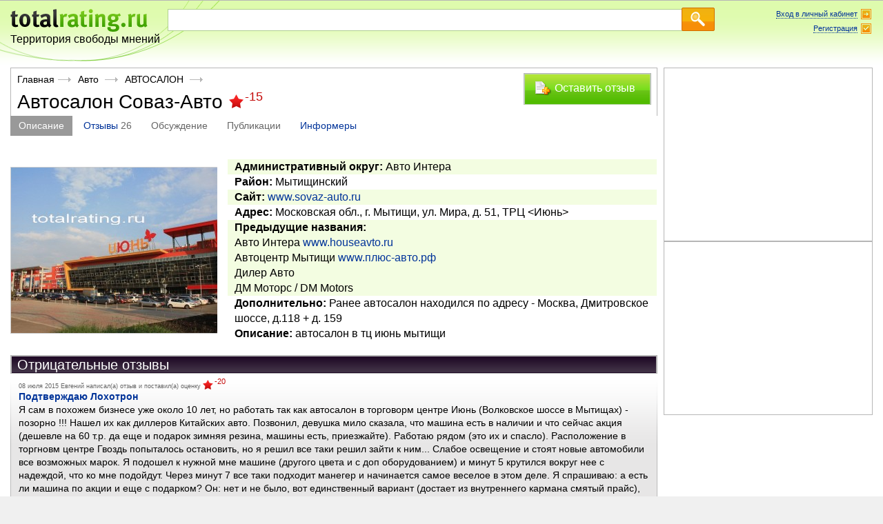

--- FILE ---
content_type: text/html; charset=utf-8
request_url: https://totalrating.top/avto/avtosalon/diler_avto
body_size: 8268
content:
<!DOCTYPE html PUBLIC "-//W3C//DTD XHTML 1.0 Transitional//EN" "http://www.w3.org/TR/xhtml1/DTD/xhtml1-transitional.dtd">
<html>
<head>

	<link rel="stylesheet" type="text/css" href="/css/main.css"/>
<link rel="stylesheet" type="text/css" href="/css/item.css"/>
<title>Автосалон Соваз-Авто Московская обл., г. Мытищи, ул. Мира, д. 51, ТРЦ &lt;Июнь&gt; отзывы</title>
	<meta name="Description" content="Автосалон Соваз-Авто Московская обл., г. Мытищи, ул. Мира, д. 51, ТРЦ <Июнь> отзывы Отзывы, обсуждение, публикации."/>
	<meta name="Keywords" content="отзыв отзывы рейтинг, Авто, АВТОСАЛОН, Соваз-Авто"/>
	<meta http-equiv="Content-Type" content="text/html; charset=utf-8"/>
	<link rel="shortcut icon" href="/i/favicon.ico"/>
</head>
<body>
	<div id="body">
    
	<div id="layout">
		<table id="header" class="frame">
			<tr>
				<td class="logo left">
					<a href="/"><img src="/i/logo.png" alt=""/></a>
					<h2>Территория свободы мнений</h2>
				</td>
				<td class="search middle">
					<form accept-charset="UTF-8" method="GET" enctype="application/x-www-form-urlencoded" name="search" action="/search">
							<input id="searchField" type="text" name="word" class="string tip" title="Поиск"/>
							<input class="button image" value="Искать" src="/i/buttonSearch.png" type="image" name="yt0"/><!--						<ul class="tabs">
							<li target="searchAll" class="active">Весь сайт</li><li target="searchCatalog">Каталог</li><li target="searchReview">Отзывы</li>
						</ul>
						<input type="radio" name="type" value="all" checked="checked" id="searchAll"/>
						<input type="radio" name="type" value="catalog" id="searchCatalog"/>
						<input type="radio" name="type" value="review" id="searchReview"/>-->
					</form>
				</td>
				<td id="userTool" class="right">
										<div id="user" class="unknown">
						<a href="/identify" class="dotted auth" rel="nofollow">Вход в личный кабинет</a><div class="el iconAuth right"></div>
						<div class="clear"></div>
						<a href="/identify" class="dotted registration" rel="nofollow">Регистрация</a><div class="el iconRegistration right"></div>
					</div>
									</td>
			</tr>
		</table>
		
		
<div id="content">
<table class="frame">
	<tr> 
		<td class="middle ">
			<div class="layout">
				<div class="header">
					<div class="mask">
						<div class="block green addResponse">
							<div class="header">
								<div class="container">
									<a href="#" rel="#addResponseBlock"><div class="el add"></div><h3>Оставить&nbsp;отзыв</h3></a>
								</div>
							</div>
						</div>
						<div class="breadcrumbs">
	<a href="/">Главная</a><i class="el arrow"></i>
	<a href="/avto">Авто</a>
	<i class="el arrow"></i>
	<a href="/avto/avtosalon">АВТОСАЛОН</a>
	<i class="el arrow"></i>
</div>						<h1>Автосалон Соваз-Авто</h1>
												<div class="rating red p1 sup">
							<div class="star red p1"></div>
							<div class="grade"><i>-15</i></div>
						</div>
											</div>
				</div>
				
				<div id="bar">
					<div class="active"><a href="/avto/avtosalon/diler_avto">Описание</a></div>

											<div><a href="/avto/avtosalon/diler_avto/reviews">Отзывы</a> 26</div>
					
											<div>Обсуждение</div>
					
					<div>Публикации</div>
					
					<div><a href="/avto/avtosalon/diler_avto/informers">Информеры</a></div>
				</div>
				
				<div class="advert header">
</div>                <br/>
				<div class="content">
					
<table class="cover">
	<tr>
		<td>
		<div class="gallery preview">
			<div class="photo">
				<a href="/" class="gal">
					<img src="/sci/300x240/56/trcjune.jpg.jpg" alt=""/>
				</a>
			</div>
			<div class="paginator hidden">
							<a class="gal" href="/" preview="/so/96x96/56/trcjune.jpg.jpg" title="">
					1				</a>
						</div>
			<!--<i class="el addPhoto"></i>-->
		</div>
	</td>
		
	<td class="properties">
		<table>
		            			<tr class="odd">
				<td class="name"><b></a>Административный округ:  </b>Авто Интера </td>
			</tr>
            <a></a>
            			            			<tr>
				<td class="name"><b></a>Район:  </b>Мытищинский</td>
			</tr>
            <a></a>
            			            			<tr class="odd">
				<td class="name"><b></a>Сайт:  </b><a href="/" target="_blank">www.sovaz-auto.ru</a></td>
			</tr>
            <a></a>
            			            			<tr>
				<td class="name"><b></a>Адрес:  </b>Московская обл., г. Мытищи, ул. Мира, д. 51, ТРЦ &lt;Июнь&gt;</td>
			</tr>
            <a></a>
            			            			<tr class="odd">
				<td class="name"><b></a>Предыдущие названия:  </b><p>Авто Интера  <a href="/">www.houseavto.ru</a></p>
<p>Автоцентр Мытищи  <a href="/">www.плюс-авто.рф</a></p>
<p>Дилер Авто   </p>
<p>ДМ Моторс / DM Motors  </a></p></td>
			</tr>
            <a></a>
            			            			<tr>
				<td class="name"><b></a>Дополнительно:  </b>Ранее автосалон находился по адресу - Москва, Дмитровское шоссе, д.118 + д. 159</td>
			</tr>
            <a></a>
            			            			            			<tr>
				<td class="name"><b></a>Описание:  </b>автосалон в тц июнь мытищи</td>
			</tr>
            <a></a>
            					</table>
	</td></tr>
</table>

<br class="clear"/>

<div id="" class="block black">
	<div class="header">
		<div class="container">
			<h2>Отрицательные отзывы</h2>
					</div>
	</div>
	<div class="items">
			
                
		<div class="item">
			<div class="container">
				<span class="info">
					08 июля 2015					<!--<a href="#">-->
						Евгений					<!--</a>-->
					написал(а) отзыв
                    
                    и поставил(а) оценку <div class="rating red p4 sup"><div class="star red p4"></div><div class="grade"><i>-20</i></div></div>	 	

				</span>
                                
				<p>
					<a href="/avto/avtosalon/diler_avto/review/54215">
                    
                    <b>Подтверждаю Лохотрон</b></a><br/>Я сам в похожем бизнесе уже около 10 лет, но работать так как автосалон в торговорм центре Июнь (Волковское шоссе в Мытищах) - позорно !!! Нашел их как диллеров Китайских авто. Позвонил, девушка мило сказала, что машина есть в наличии и что сейчас акция (дешевле на 60 т.р. да еще и подарок зимняя резина, машины есть, приезжайте). Работаю рядом (это их и спасло). Расположение в торгновм центре Гвоздь попыталось остановить, но я решил все таки решил зайти к ним... Слабое освещение и стоят новые автомобили все возможных марок. Я подошел к нужной мне машине (другого цвета и с доп оборудованием) и минут 5 крутился вокруг нее с надеждой, что ко мне подойдут. Через минут 7 все таки подходит манегер и начинается самое веселое в этом деле. Я спрашиваю: а есть ли машина по акции и еще с подарком? Он: нет и не было, вот единственный вариант (достает из внутреннего кармана смятый прайс), но он стоит 930т.р. Я : а я только что разговаривал с вашим оператором и она сказала что именно сейчас проходит акция. Короче, я пообещал наполнить интернет замечательными отзвами о них и ушел. Сразу звоню еще раз по их рекламному номеру, спрашиваю девушку, а что же у вас такая акция короткая, в салоне сейчас нет этих машины по 800 т.р. Она ответила, что скорее всего еще не обновилась база от салона. Вывод - не теряйте время. Рядом еще есть несколько автосалонов, и там как оказалось все ОК.
				</p>
			</div>
		</div>
         			
                
		<div class="item">
			<div class="container">
				<span class="info">
					23 марта 2015					<!--<a href="#">-->
						raznovay					<!--</a>-->
					написал(а) отзыв
                    
                    и поставил(а) оценку <div class="rating red p4 sup"><div class="star red p4"></div><div class="grade"><i>-20</i></div></div>	 	

				</span>
                                
				<p>
					<a href="/avto/avtosalon/diler_avto/review/54216">
                    
                    <b>предмет для интереса Управления по борьбе с экономической преступностью</b></a><br/>Лохотрон, бизнес в стиле 90-х. Все отрицательные отзывы здесь об авточалоне в Мытищах - полная правда. Все так в точности. По телефону - одно, на деле цена на 115 тыс дороже, и - внимание - подмена бумаг!!! Продавцы реально имеют ходки в места не столь отдаленные. Все в каких-то грязных одеждах с черкизона, с печатками на пальцах. Еле-еле говорят, удерживаясь от более привычного мата. 
Могут подменить бумаги, подделать договор. Никакой лицензии на продажу авто не имеют. Право снять копию Устава, оценивают в 50 тыс рублей. Все положительные отзывы пишут о себе сами. Деятельность этого лохотрона заслуживает пристального внимания УБЭП.
Не соглашайтесь на их развод, даже если имели неосторожность подписать договор. Вызывайте полицию. Нам удалось после приезда полиции вернуть хотя бы 40 000 рублей
				</p>
			</div>
		</div>
         			
                
		<div class="item">
			<div class="container">
				<span class="info">
					28 сентября 2014					<!--<a href="#">-->
						Юлия ?игоревна					<!--</a>-->
					написал(а) отзыв
                    
                    и поставил(а) оценку <div class="rating red p4 sup"><div class="star red p4"></div><div class="grade"><i>-20</i></div></div>	 	

				</span>
                                
				<p>
					<a href="/avto/avtosalon/diler_avto/review/54217">
                    
                    <b>Хотите чтобы вас обманули?</b></a><br/>После того как мы позвонили нам назвали сумму за автомобиль ВАЗ 21047 172 500 рублей (вместе с сигнализацией и антикорразийкой, мы несколько раз переспросили входит ли это в сумму и нам подтвердили что да), я взяла 220 т.р. (мало ли что) приехав в магазин нам предложили подписать договор предоплаты 20 т.р., мы подписали (внесли  сумму 220 т.р. (нам все объяснили почему такая цена) всегда наша русская душа не смотрит на мелкий шрифт, там была указана полная стоимость в размере 265 500, после этого нам дали основной договор в котором была указана эта же стоимость. Ну блин мы естественно возмутились, и нам объяснили что мы конечно можем написать заявление на возврат денег  но обойдется нам это около 50 т.р. Вот теперь подумайте стоит ли приобретать в этой конторе автомобиль!!!???
				</p>
			</div>
		</div>
         			
                
		<div class="item">
			<div class="container">
				<span class="info">
					07 октября 2014					<!--<a href="#">-->
						александр					<!--</a>-->
					написал(а) отзыв
                    
                    и поставил(а) оценку <div class="rating red p4 sup"><div class="star red p4"></div><div class="grade"><i>-20</i></div></div>	 	

				</span>
                                
				<p>
					<a href="/avto/avtosalon/diler_avto/review/54218">
                    
                    <b>Внимательно читайте договор</b></a><br/>они  допечатывают в договор купли-продажи строки где указан % диллерского сбора после подписания договора.
самое обидное, что на этом попадаются самые не защищенные слои населения, а правоохранительные органы бездействуют.
				</p>
			</div>
		</div>
         			
                
		<div class="item">
			<div class="container">
				<span class="info">
					02 сентября 2015					<!--<a href="#">-->
						Виля					<!--</a>-->
					написал(а) отзыв
                    
                    и поставил(а) оценку <div class="rating red p4 sup"><div class="star red p4"></div><div class="grade"><i>-20</i></div></div>	 	

				</span>
                                
				<p>
					<a href="/avto/avtosalon/diler_avto/review/54219">
                    
                    <b>Обман!!!!!! Народ не ведитесь!!! не звонте!! приезжайте и узнаеете реальную цену!!!</b></a><br/>Разводят !!!!!
				</p>
			</div>
		</div>
         			</div>
	
</div>

<p class="lastLink"><a href="/avto/avtosalon/diler_avto/reviews">Читать все отзывы</a> 26</p><div class="modal window" id="gallery">
	<div class="el close"></div>
	<div class="container gallery full" id="pbOverlay">
		
	</div>
</div>


<p class="lastLink"><a href="/avto/avtosalon/diler_avto/reviews">Читать все отзывы</a> 26</p><div class="modal window" id="gallery">
	<div class="el close"></div>
	<div class="container gallery full" id="pbOverlay">
		
	</div>
</div>

<div id="topBlocks">
	<div id="ObjectTop" class="block orange" style="width: 32.66%; float: left; margin-right: 1%">
	<div class="header">
		<div class="container">
			<h2>Лучшие в каталоге</h2>
						<div class="links">
								<a href="#" url="/rating/objectTopBlock/month?structId=24067&amp;orderType=DESC&amp;limit=5">За месяц</a>
								<a href="#" url="/rating/objectTopBlock/year?structId=24067&amp;orderType=DESC&amp;limit=5">За год</a>
								<a href="#" url="/rating/objectTopBlock/all?structId=24067&amp;orderType=DESC&amp;limit=5" class="active">За все время</a>
								<a href="#" url="/rating/objectTopBlock/rev?structId=24067&amp;orderType=DESC&amp;limit=5">Отзывы</a>
							</div>
					</div>
	</div>
	<div class="items">
				<div class="item">
			<div class="container">
								<img src="/sci/60x60/56/pik.jpg.jpg"/>
								<h4><a href="/avto/avtosalon/tehno-s"><small>АВТОСАЛОН</small> Car Авто</a></h4>
				<div class="rating green">
					<div class="star green"></div>
					<div class="grade"><i>26</i> оценка</div>
				</div>
				<br clear="both"/>
			</div>
		</div>
				<div class="item">
			<div class="container">
								<img src="/i/noImage.png"/>
								<h4><a href="/avto/avtosalon/Mb-belyaevo"><small>АВТОСАЛОН</small> MБ-Беляево</a></h4>
				<div class="rating green">
					<div class="star green"></div>
					<div class="grade"><i>25</i> оценка</div>
				</div>
				<br clear="both"/>
			</div>
		</div>
				<div class="item">
			<div class="container">
								<img src="/i/noImage.png"/>
								<h4><a href="/avto/avtosalon/rolf_yug_Mitsubishi"><small>АВТОСАЛОН</small> Рольф Юг Mitsubishi</a></h4>
				<div class="rating green">
					<div class="star green"></div>
					<div class="grade"><i>25</i> оценка</div>
				</div>
				<br clear="both"/>
			</div>
		</div>
				<div class="item">
			<div class="container">
								<img src="/sci/60x60/45/avtosalon_altufevo_motors.jpg"/>
								<h4><a href="/avto/avtosalon/altufevo_motors"><small>АВТОСАЛОН</small> Алтуфьево Моторс</a></h4>
				<div class="rating green">
					<div class="star green"></div>
					<div class="grade"><i>24</i> оценка</div>
				</div>
				<br clear="both"/>
			</div>
		</div>
				<div class="item">
			<div class="container">
								<img src="/sci/60x60/21/avtosalon_panavto.jpg"/>
								<h4><a href="/avto/avtosalon/panavto"><small>АВТОСАЛОН</small> Панавто</a></h4>
				<div class="rating green">
					<div class="star green"></div>
					<div class="grade"><i>24</i> оценка</div>
				</div>
				<br clear="both"/>
			</div>
		</div>
			</div>
		
</div>



	<div id="BlackList" class="block black" style="width: 32.67%; float: left; margin-right: 1%">
	<div class="header">
		<div class="container">
			<h2>Черный список каталога</h2>
						<div class="links">
								<a href="#" url="/rating/objectTopBlock/month?structId=24067&amp;orderType=ASC&amp;limit=5">За месяц</a>
								<a href="#" url="/rating/objectTopBlock/year?structId=24067&amp;orderType=ASC&amp;limit=5">За год</a>
								<a href="#" url="/rating/objectTopBlock/all?structId=24067&amp;orderType=ASC&amp;limit=5" class="active">За все время</a>
								<a href="#" url="/rating/objectTopBlock/rev?structId=24067&amp;orderType=ASC&amp;limit=5">Отзывы</a>
							</div>
					</div>
	</div>
	<div class="items">
				<div class="item">
			<div class="container">
								<img src="/i/noImage.png"/>
								<h4><a href="/avto/avtosalon/aksel-motors_sever"><small>АВТОСАЛОН</small> Аксель-Моторс Север</a></h4>
				<div class="rating red">
					<div class="star red"></div>
					<div class="grade"><i>-15</i> оценка</div>
				</div>
				<br clear="both"/>
			</div>
		</div>
				<div class="item">
			<div class="container">
								<img src="/i/noImage.png"/>
								<h4><a href="/avto/avtosalon/avtocentr_kolomenskiy"><small>АВТОСАЛОН</small> СпецЦентрАвто</a></h4>
				<div class="rating red">
					<div class="star red"></div>
					<div class="grade"><i>-15</i> оценка</div>
				</div>
				<br clear="both"/>
			</div>
		</div>
				<div class="item">
			<div class="container">
								<img src="/sci/60x60/56/trcjune.jpg.jpg"/>
								<h4><a href="/avto/avtosalon/diler_avto"><small>АВТОСАЛОН</small> Соваз-Авто</a></h4>
				<div class="rating red">
					<div class="star red"></div>
					<div class="grade"><i>-15</i> оценка</div>
				</div>
				<br clear="both"/>
			</div>
		</div>
				<div class="item">
			<div class="container">
								<img src="/sci/60x60/48/avtosalon_avtocentr_na_avtozavodskoy.jpg"/>
								<h4><a href="/avto/avtosalon/avtocentr_na_avtozavodskoy"><small>АВТОСАЛОН</small> Автоцентр на Автозаводской</a></h4>
				<div class="rating red">
					<div class="star red"></div>
					<div class="grade"><i>-13</i> оценка</div>
				</div>
				<br clear="both"/>
			</div>
		</div>
				<div class="item">
			<div class="container">
								<img src="/i/noImage.png"/>
								<h4><a href="/avto/avtosalon/vostok_avto"><small>АВТОСАЛОН</small> Восток Авто</a></h4>
				<div class="rating red">
					<div class="star red"></div>
					<div class="grade"><i>-13</i> оценка</div>
				</div>
				<br clear="both"/>
			</div>
		</div>
			</div>
		
</div>


	<div id="ReviewTop" class="block purple" style="width: 32.67%; float: left;">
	<div class="header">
		<div class="container">
			<h2>Лучшие отзывы в каталоге</h2>
						<div class="links">
								<a href="#" url="/rating/reviewTopBlock/month?structId=24067&amp;orderType=DESC&amp;isAnnot=1&amp;limit=4">За месяц</a>
								<a href="#" url="/rating/reviewTopBlock/year?structId=24067&amp;orderType=DESC&amp;isAnnot=1&amp;limit=4">За год</a>
								<a href="#" url="/rating/reviewTopBlock/all?structId=24067&amp;orderType=DESC&amp;isAnnot=1&amp;limit=4" class="active">За все время</a>
								<a href="#" url="/rating/reviewTopBlock/rev?structId=24067&amp;orderType=DESC&amp;isAnnot=1&amp;limit=4">Отзывы</a>
							</div>
					</div>
	</div>
	<div class="items">
			
                
		<div class="item">
			<div class="container">
				<span class="info">
					06 февраля 2014					<!--<a href="#">-->
						павел					<!--</a>-->
					написал(а) отзыв
                    
                    	 	

				</span>
                				<div class="rating
                                 green right">
					<div class="star p1 green"></div>
					<div class="grade"><i>30</i> оценка</div>
				</div>
                                
				<p>
					<a href="/avto/avtosalon/Best_sars/review/37699">
                    
                    <b>нормальный автосалон</b></a><br/>сдавал им машину пол года назад на комиссию продали за 3 дня за цену которую я хотел. Содрали лишние 1500 руб за экспертизу правда. Месяц назад купил у них Х6 пока доволен. А в машинах конечно разбираться надо если...
				</p>
			</div>
		</div>
         			
                
		<div class="item">
			<div class="container">
				<span class="info">
					12 апреля 2016					<!--<a href="#">-->
						Oksana					<!--</a>-->
					написал(а) отзыв
                    
                    	 	

				</span>
                				<div class="rating
                                 green right">
					<div class="star p1 green"></div>
					<div class="grade"><i>30</i> оценка</div>
				</div>
                                
				<p>
					<a href="/avto/avtosalon/avto-start_kurskaya/review/49411">
                    
                    <b>ОСТОРОЖНО МОШЕННИКИ</b></a><br/>УВАЖАЕМЫЕ ПОСТРАДАВШИЕ ОТ АВТОСАЛОНА НА НИЖНЕЙ СЫРОМЯТНИЧЕСКОЙ, 11 б.
НУ СКОЛЬКО МОЖНО БЫТЬ ТАКИМИ ЛОХАМИ. ВАМ В АВТОСАЛОНЕ ПО УШАМ ЕЗДЯТ. А ВЫ КАК БАРАНЫ. СКОЛЬКО РАЗ ПРИЗЫВАЛА ВАС ОБЪЕДИНЯТЬСЯ И ПИСАТЬ В ПРОКУРАТУРУ.
ВЫ...
				</p>
			</div>
		</div>
         			
                
		<div class="item">
			<div class="container">
				<span class="info">
					30 октября					<!--<a href="#">-->
						Elenavol					<!--</a>-->
					написал(а) отзыв
                    
                    	 	

				</span>
                				<div class="rating
                                 green right">
					<div class="star p1 green"></div>
					<div class="grade"><i>30</i> оценка</div>
				</div>
                                
				<p>
					<a href="/avto/avtosalon/nord_grupp/review/56327">
                    
                    <b>Все супер!</b></a><br/>Меня порадовало посещение салона United-motors. Вопреки негативным отзывам, я все-таки решила приехать в данный автосалон, так как уж очень мне понравилась красная KIA Rio. Менеджер предоставил всю информацию по...
				</p>
			</div>
		</div>
         			
                
		<div class="item">
			<div class="container">
				<span class="info">
					22 апреля 2016					<!--<a href="#">-->
						Анатолий					<!--</a>-->
					написал(а) отзыв
                    
                    	 	

				</span>
                				<div class="rating
                                 green right">
					<div class="star p1 green"></div>
					<div class="grade"><i>30</i> оценка</div>
				</div>
                                
				<p>
					<a href="/avto/avtosalon/avto-start_kurskaya/review/49569">
                    
                    <b>Спасибо. Сервис на уровне.</b></a><br/>Купил в этом автосалоне митцубиси лансер X. Салону благодарен за сервис. Оформили страховку, поставили доп сигналку ну и за подбор машины разумеется. Я долго ее искал, чтоб именно такая была. Смело ставлю 5. ...
				</p>
			</div>
		</div>
         			</div>
	
</div>

</div>				</div>
			</div>
		</td>
		<td class="right">
			<div class="advert header"></div>			<div class="advert header">
                    <ins class="adsbygoogle" style="display:inline-block;width:300px;height:250px" data-ad-client="ca-pub-6652692595535172" data-ad-slot="9109556042"></ins>
                    </div>			<div class="advert header"> 
                <ins class="adsbygoogle" style="display:inline-block;width:300px;height:250px" data-ad-client="ca-pub-6652692595535172" data-ad-slot="4727126041"></ins>
                </div>		</td>
	</tr>
</table>
</div>
	
	
<!--  Блоки с виджетами -->
<div id="addResponseBlock" class="modal window">
	<div class="el close"></div>
	<div class="container">
		<div class="report invisible"></div>
		<form method="POST" action="/review/add" class="gray big" id="addResponseForm">
			<input type="hidden" name="objectId" value="123523"/>
			<div class="row"><input type="text" name="title" title="Опишите тут Ваше мнение коротко и лаконично"/></div>
			<div class="row">
				<textarea name="text" title="Опишите тут Ваше мнение детально, аргументировано и развернуто"></textarea>
			</div>
			<div class="row">
				<span>Поставьте оценку</span>
				<div class="vote">
	<input type="hidden" name="grade"/>
	<table class="container"><tr>
		<td><div class="grade" value="-20">-20<br/><small>плохо</small></div></td>
		<td><div class="star red empty p1" value="-20"></div></td>
		<td><div class="star red empty p2" value="-15"></div></td>
		<td><div class="star red empty p4" value="-10"></div></td>
		<td><div class="star red empty p6" value="-5"></div></td>
		<td><div class="grade" value="0">0<br/><small>никак</small></div></td>
		<td><div class="star green empty p6" value="5"></div></td>
		<td><div class="star green empty p5" value="10"></div></td>
		<td><div class="star green empty p4" value="15"></div></td>
		<td><div class="star green empty p3" value="20"></div></td>
		<td><div class="star green empty p2" value="25"></div></td>
		<td><div class="star green empty p1" value="30"></div></td>
		<td><div class="grade" value="30">30<br/><small>хорошо</small></div></td>
	</tr></table>
</div>			</div>
			<div class="row">
							</div>
			<div class="row">
				<div class="buttons">
					<input type="button" class="right closeWindow" value="Не хочу"/>
					<input type="submit" value="Добавить отзыв"/>
				</div>
			</div>
		</form>
	</div>
</div>


<div id="addCommentBlock" class="modal window">
	<div class="el close"></div>
	<div class="container">
		<div class="report invisible"></div>
		<form method="POST" action="/talk/commentAdd" class="gray big" id="commentForm">
			<input type="hidden" name="itemId" value=""/>
			<input type="hidden" name="item" value=""/>
			<div class="row">
				<textarea name="text" title="Комментарий"></textarea>
			</div>
			<div class="row">
				<div class="buttons">
					<input type="button" class="right closeWindow" value="Не хочу"/>
					<input type="submit" value="Добавить комментарий"/>
				</div>
			</div>
		</form>
	</div>
</div>


<div id="addVoteBlock" class="modal window">
	<div class="container">
		<div class="report invisible"></div>
		<form method="POST" action="/rating/voteAdd" class="gray big" id="voteForm">
			<input type="hidden" name="itemId" value=""/>
			<input type="hidden" name="item" value=""/>
			<input type="submit" value="Да" class="right submit"/>
			<div class="vote small">
	<input type="hidden" name="grade"/>
	<table class="container"><tr>
		<td><div class="grade" value="-20">-20<br/><small>плохо</small></div></td>
		<td><div class="star red empty p4" value="-20"></div></td>
		<td><div class="star red empty p5" value="-15"></div></td>
		<td><div class="star red empty p7" value="-10"></div></td>
		<td><div class="star red empty p9" value="-5"></div></td>
		<td><div class="grade" value="0">0<br/><small>никак</small></div></td>
		<td><div class="star green empty p9" value="5"></div></td>
		<td><div class="star green empty p8" value="10"></div></td>
		<td><div class="star green empty p7" value="15"></div></td>
		<td><div class="star green empty p6" value="20"></div></td>
		<td><div class="star green empty p5" value="25"></div></td>
		<td><div class="star green empty p4" value="30"></div></td>
		<td><div class="grade" value="30">30<br/><small>хорошо</small></div></td>
	</tr></table>
</div>		</form>
	</div>
</div>

<div id="reportnah"></div>		
		<div class="advert header"></div>		<div id="footer">
			<ul class="menu">
				<li><a href="/page/rules">Правила пользования</a></li>
				<li><a href="/page/faq">Вопрос ответ</a></li>
				<li><a href="/page/contacts">Контакты</a></li>
			</ul>
			<div class="advert header">
</div>			
			<div class="copyright">Copyright 2008-2017</div>
		</div>
	</div>
	</div>


<!-- Yandex.Metrika counter -->
<script type="text/javascript" >
   (function(m,e,t,r,i,k,a){m[i]=m[i]||function(){(m[i].a=m[i].a||[]).push(arguments)};
   m[i].l=1*new Date();k=e.createElement(t),a=e.getElementsByTagName(t)[0],k.async=1,k.src=r,a.parentNode.insertBefore(k,a)})
   (window, document, "script", "https://mc.yandex.ru/metrika/tag.js", "ym");

   ym(55011310, "init", {
        clickmap:true,
        trackLinks:true,
        accurateTrackBounce:true
   });
</script>
<noscript><div><img src="https://mc.yandex.ru/watch/55011310" style="position:absolute; left:-9999px;" alt="" /></div></noscript>
<!-- /Yandex.Metrika counter -->
<!-- Yandex.Metrika counter -->
<script type="text/javascript" >
   (function(m,e,t,r,i,k,a){m[i]=m[i]||function(){(m[i].a=m[i].a||[]).push(arguments)};
   m[i].l=1*new Date();k=e.createElement(t),a=e.getElementsByTagName(t)[0],k.async=1,k.src=r,a.parentNode.insertBefore(k,a)})
   (window, document, "script", "https://mc.yandex.ru/metrika/tag.js", "ym");

   ym(55011310, "init", {
        clickmap:true,
        trackLinks:true,
        accurateTrackBounce:true
   });
</script>
<noscript><div><img src="https://mc.yandex.ru/watch/55011310" style="position:absolute; left:-9999px;" alt="" /></div></noscript>
<!-- /Yandex.Metrika counter --><!--LiveInternet counter--><script type="text/javascript"><!--
document.write("<a href='//www.liveinternet.ru/click' "+
"target=_blank><img src='//counter.yadro.ru/hit?t26.1;r"+
escape(document.referrer)+((typeof(screen)=="undefined")?"":
";s"+screen.width+"*"+screen.height+"*"+(screen.colorDepth?
screen.colorDepth:screen.pixelDepth))+";u"+escape(document.URL)+
";"+Math.random()+
"' alt='' title='LiveInternet: показано число посетителей за"+
" сегодня' "+
"border='0' width='88' height='15'><\/a>")
//--></script><!--/LiveInternet--></body>
</html>

--- FILE ---
content_type: text/css
request_url: https://totalrating.top/css/main.css
body_size: 115559
content:
@charset "UTF-8";
html, body, div, span, object, iframe, h1, h2, h3, h4, h5, h6, p, pre, code, del, em, font, img, ins, q, s, small, strike, strong, sub, sup, tt, var, hr, b, u, i, center, dl, dt, dd, ul, li, fieldset, form, label, legend, table, caption, tbody, tfoot, thead, tr, th, td {
	margin: 0;
	padding: 0;
	border: 0;
	outline: none;
	vertical-align: baseline;
}
a:link, a:active, a:hover, a:visited, a:focus, input:focus {
	outline: 0;
}
h1, h2, h3, h4 {
	font-size: 1em;
	font-weight: normal;
}
textarea, input, button, select {
	margin: 0;
	font-size: inherit;
}
input[type="checkbox"], img {
	vertical-align: bottom;
}
input[type="radio"] {
	vertical-align: text-bottom;
}
i {
	font-style: normal;
}
ul {
	list-style: none;
}
table {
	border-collapse: collapse;
	border-spacing: 0;
}
td, th {
	vertical-align: middle;
}
.invisible {
	display: none;
}
.hidden {
	visibility: hidden;
}
.clear {
	float: none ! important;
	clear: both ! important;
	margin: 0;
	padding: 0;
	font-size: 0;
	line-height: 0;
}
.left {
	float: left;
}
.right {
	float: right;
}
.bold {
	font-weight: bold;
}
html > body .r-clear:after {
	display: block;
	clear: both;
	content: '.';
	height: 0;
	line-height: 0;
	visibility: hidden;
}
.el {
	background: url('/i/mapElements.png') no-repeat;
	display: inline-block;
}
.el.arrow {
	width: 20px;
	height: 8px;
}
.el.add {
	width: 24px;
	height: 20px;
	background-position: -85px 0;
}
.el.iconAuth {
	width: 16px;
	height: 16px;
	background-position: -128px -85px;
}
.el.iconRegistration {
	width: 16px;
	height: 16px;
	background-position: -170px -85px;
}
.el.addPhoto {
	width: 80px;
	height: 32px;
	background-position: -132px 0px;
}
.el.arrowPurpleTop {
	width: 64px;
	height: 16px;
	background-position: 0 -144px;
}
.el.arrowPurpleBottom {
	width: 64px;
	height: 16px;
	background-position: 0 -128px;
}
html {
	font-size: 100.1%;
}
body {
	background: #f0f0f0;
	color: #000;
	font-size: 14px;
	line-height: 1.4;
	font-family: Tahoma, Arial, Verdana, sans-serif;
}
body.nobg {
	background: #fff;
}
body.darkbg {
	background: #000;
}
h1 {
	font-size: 28px;
}
h1 small {
	font-size: 26px;
}
h2 {
	font-size: 20px;
}
h2 small {
	font-size: 18px;
}
h3 {
	font-size: 16px;
}
h3 small {
	font-size: 16px;
}
h4 {
	font-size: 16px;
}
h4 small {
	font-size: 14px;
}
h5 {
	font-size: 12px;
}
h5 small {
	font-size: 11px;
}
h6 {
	font-size: 12px;
}
h6 small {
	font-size: 10px;
}
a {
	color: #039;
	text-decoration: none;
}
a:hover {
	text-decoration: underline;
}
a.dotted {
	border-bottom: 1px dotted #039;
	text-decoration: none;
}
a.dotted:hover {
	border-bottom: none;
}
a.highlight {
	background: #fff;
	padding: 5px 10px 8px 10px;
	margin: 0px;
	-webkit-border-radius: 5px 5px 0 0;
	-moz-border-radius: 5px 5px 0 0;
	border-radius: 5px 5px 0 0;
	behavior: url('/css/PIE.htc');
	border-bottom: none;
	z-index: 9999;
}
.button.green {
	background: #f59409 url("/i/mapHeaderBack.png") 0px -174px;
	color: #fff;
	cursor: pointer;
	border-radius: 10px;
	padding: 1px 10px 2px;
}
.row {
	margin-bottom: 10px;
}
.info {
	color: #666;
	font-size: 9px;
}
.annot {
	color: #666;
	margin-bottom: 5px;
}
.dialog {
	background: #ecfccd;
	border: 1px solid #aed599;
	padding: 10px 20px;
}
.errorSummary {
	background: #ffdede;
	border: 1px solid #e9a4a4;
	padding: 10px 20px;
	margin-bottom: 15px;
}
.errorMessage {
	background: #ffdede;
	border: 1px solid #e9a4a4;
	padding: 5px 10px;
}
form label.error {
	color: #bc0303;
}
form textarea, form input[type=text], form input[type=password] {
	border: 1px solid #b0cf92;
	padding: 0;
	font-family: Tahoma, Arial, Verdana, sans-serif;
	color: #000;
	line-height: 1.4em;
	width: 100%;
	padding: 0.2em 0.5em 0em 0.5em;
	height: 2em;
	box-sizing: border-box;
	-webkit-box-sizing: border-box;
	-moz-box-sizing: border-box;
	-ms-box-sizing: border-box;
}
form textarea.error, form input[type=text].error, form input[type=password].error {
	border: 1px solid #e9a4a4;
}
form textarea {
	resize: none;
}
form .button, form input[type=button], form input[type=submit] {
	background: #f59409 url("/i/backButton.png") 0px -3px;
	border: 1px solid #d26d01;
	color: #fff;
	cursor: pointer;
	display: inline-block;
	font-size: 14px;
	height: 32px;
	border-radius: 2px;
}
form.gray {
	color: #ccc;
}
form.gray input[type=text], form.gray textarea {
	border: 1px solid #ccc;
}
form.big {
	font-size: 14px;
}
form.big input[type=text], form.big textarea {
	font-size: 14px;
}
div#body {
	background: #fff url("/i/backLogo.png") no-repeat;
	min-width: 800px;
	max-width: 1600px;
	margin: 0 auto;
}
div#layout {
	background: url("/i/backBody.png") repeat-x;
	border-top: 1px solid #b6b6b6;
	padding: 0 1.2%;
	height: 100%;
}
div#layout table.frame {
	width: 100%;
}
div#layout table.frame td.left {
	width: 220px !important;
	vertical-align: top;
	float: none;
}
div#layout table.frame td.right {
	width: 220px !important;
	vertical-align: top;
	float: none;
}
div#layout table.frame td.middle {
	vertical-align: top;
}
#header td {
	height: 85px;
	padding-top: 12px !important;
}
#header td.logo h2 {
	font-size: 16px;
}
#header .search form {
	margin: 0 1%;
	width: 98%;
}
#header .search form input {
	font-size: 24px;
	height: 32px;
	padding: 0em 0.3em;
}
#header .search form input.string {
	width: inherit;
	float: left;
}
#header .search form input.button {
	float: right;
	width: 32px;
	display: block;
	position: relative;
	top: -34px;
	left: 0px;
}
#header .search form input[type='radio'] {
	display: none;
}
#header .search form input[type='text'].tip {
	color: #bebebe;
}
#header .search ul.tabs {
	font-size: 11px;
	color: #2b7100;
}
#header .search ul.tabs li {
	background: #f2fee0;
	border: 1px solid #b0cf92;
	border-top: none;
	border-left: none;
	cursor: pointer;
	display: inline-block;
	margin: 0px;
	padding: 2px 18px 4px 18px;
}
#header .search ul.tabs li:first-child {
	border-left: 1px solid #b0cf92;
	border-radius: 0 0 0 8px;
}
#header .search ul.tabs li.active {
	background: #f6fee8;
	border-color: #7eb358;
	color: #000;
	font-weight: bold;
}
#user {
	font-size: 11px;
}
#user.unknown {
	text-align: right;
}
#user.unknown .clear {
	height: 5px;
}
#user.unknown .el {
	margin-left: 5px;
}
#user.known .rate {
	float: right;
	width: 40px;
}
#user.known .rate .rating:first-child {
	margin-bottom: 5px;
}
#user.known .clear {
	height: 10px;
}
#user.known .buttons .button {
	margin-left: 10px;
}
#user.known .buttons .button:first-child {
	margin-left: 0px;
}
#footer {
	border-top: 1px solid #b6b6b6;
	height: 60px;
	padding-top: 10px;
	font-size: 11px;
}
#footer .copyright {
	clear: both ! important;
	text-align: right;
}
#footer ul.menu {
	margin: 0 0 20px 0px;
	float: left;
}
#footer ul.menu > li {
	display: inline-block;
	font-size: 14px;
	margin-right: 20px;
}
#footer .counters {
	float: right;
}
#content {
	margin-bottom: 15px;
}
#content .layout {
	margin: 0 1%;
}
#content .header {
	border: 1px solid #b6b6b6;
	border-bottom: none;
	display: table;
	width: 100%;
	margin-bottom: 10px;
}
#content .header .mask {
	padding: 8px 10px 5px 10px;
	background: url("/i/gradWhiteSmallBottom.png") repeat-x bottom;
	margin: -1px;
}
#content .header .mask h1 {
	margin-top: 0;
	line-height: 0.9em;
}
#content .header .mask .info {
	float: right;
}
#content .header .mask .filter {
	color: #333;
	font-size: 11px;
	float: right;
}
#content .header .mask .filter ul {
	display: inline-block;
}
#content .header .mask .filter ul li {
	display: inline-block;
	color: #039;
	border-bottom: dotted 1px #039;
	cursor: pointer;
	margin-left: 10px;
	padding: 0 2px;
}
#content .header .mask .filter ul li:hover {
	border: none;
}
#content .header .mask .filter ul li.active {
	font-weight: bold;
	border: none;
	padding: 0;
}
#content .catalog {
	display: table;
	width: 101%;
}
#content .catalog .item {
	background: #ecfccd;
	border-bottom: 1px solid #b6b6b6;
	float: left;
	min-width: 290px;
	margin-bottom: 1px;
	height: 90px;
	width: 32.33%;
	margin-right: 1%;
}
#content .catalog .item .container {
	background: url("/i/gradWhiteHRight.png") repeat-y right top;
	margin-bottom: -1px;
	padding: 5px 10px 5px;
	overflow: hidden;
	height: inherit;
}
#content .catalog .item .img {
	float: left;
	height: 70px;
	width: 100px;
	display: table;
	overflow: hidden;
	position: relative;
}
#content .catalog .item .img div {
	display: table-cell;
	vertical-align: middle;
	width: 100%;
}
#content .catalog .item h3 {
	display: inline;
	margin-top: 4px;
}
#content .catalog .item h3 a {
	color: #000;
}
#content .catalog .item .info {
	float: right;
}
#content .catalog .item p {
	font-size: 14px;
	line-height: 18px;
	padding-right: 10px;
}
#content .catalog .item.white {
	background: #fff;
}
#content .catalog.twoCols .item {
	width: 49%;
	height: 80px;
}
#content .page {
	padding: 0 10px;
}
.block {
	margin-bottom: 20px;
}
.block .header {
	border: 1px solid #ccc;
	line-height: 1.2;
	min-height: 24px;
	max-height: 46px;
	overflow: hidden;
}
.block .header h2 {
	color: #fff;
}
.block .header h3 {
	color: #fff;
}
.block .header .h2 {
	color: #fff;
}
.block .header .container {
	background: repeat-x;
	border: 1px solid;
	padding: 0 8px;
	min-height: 23px;
}
.block .header .links {
	height: 22px;
	font-size: 11px;
	text-transform: lowercase;
	position: relative;
	top: 5px;
}
.block .header .links a {
	color: #000;
	display: inline-block;
	margin: 0px 2% 0px 4px;
	border-bottom: 1px dotted;
}
.block .header .links a:hover {
	text-decoration: none;
	border-bottom: none;
}
.block .header .links a.active {
	margin-left: 0;
	padding: 0px 4px 2px 4px;
	color: #fff;
	text-decoration: none;
	border-bottom: none;
}
.block .header .links a.last {
	margin-right: 0;
}
.block .item {
	border: 1px solid #b6b6b6;
	border-top: none;
	margin-top: 5px;
}
.block .item .container {
	background: url("/i/gradWhite.png") repeat-x;
	background-position: 0px -98px;
	padding: 5px 12px 10px 12px;
	margin: 0px -1px;
	min-height: 60px;
	height: 100%;
}
.block .item img {
	border: 1px solid #b6b6b6;
	float: left;
	margin-right: 10px;
}
.block .item h4 {
	margin-bottom: 0px;
}
.block .item p {
	margin-bottom: 5px;
}
.block.black .header {
	border-color: #353535;
}
.block.black .header .container {
	background: #3f3044 url("/i/mapHeaderBack.png") 0px -50px;
	border-color: #b9b9b9;
}
.block.black .header .links a {
	color: #b2b1b2;
}
.block.black .header .links a.active {
	background: #37263d;
}
.block.black .item {
	background-color: #e7e6e6;
	border-color: #bababa;
}
.block.black .item img {
	border-color: #bababa;
}
.block.purple .header {
	border-color: #6d4378;
}
.block.purple .header .container {
	background: #a977ca url("/i/mapHeaderBack.png") 0px -100px;
	border-color: #b9b9b9;
}
.block.purple .header .links a.active {
	background: #784e8a;
}
.block.purple .item {
	background-color: #feeeff;
	border-color: #ceb2de;
}
.block.purple .item img {
	border-color: #ceb2de;
}
.block.orange .header {
	border-color: #c5b462;
}
.block.orange .header .container {
	background: #fed013 url("/i/mapHeaderBack.png");
	border-color: #eae3c2;
}
.block.orange .header .links a.active {
	background: #cc8500;
}
.block.orange .item {
	background-color: #fffae7;
	border-color: #ddd4b2;
}
.block.orange .item img {
	border-color: #ddd4b2;
}
.block.green .header {
	border-color: #509428;
}
.block.green .header .container {
	background: #76db1a url("/i/mapHeaderBack.png") 0px -150px;
	border-color: #bcd7ad;
}
.block.green .header .links a.active {
	background: #784e8a;
}
.block.green .item {
	background-color: #ecfccd;
	border-color: #aed599;
}
.block.green .item img {
	border-color: #aed599;
}
.block.addResponse {
	display: table;
	cursor: pointer;
}
.block.addResponse .header .container {
	min-width: 150px;
	height: 20px;
	padding: 10px 15px 10px 15px;
}
.block.addResponse .header .container .el {
	float: left;
	margin-right: 4px;
}
.block.addResponse .header .container a {
	color: #fff;
}
.rating {
	display: inline-block;
	font-size: 9px;
	line-height: 9px;
}
.rating .star {
	float: left;
	margin-right: 2px;
}
.rating .grade {
	display: inline-block;
}
.rating i {
	font-size: 18px;
	line-height: 14px;
	display: block;
	text-align: center;
	margin-bottom: 2px;
}
.rating.green {
	color: #3c8f01 !important;
}
.rating.black {
	color: #342239 !important;
}
.rating.red {
	color: #c40b0a !important;
}
.rating.p2 i {
	font-size: 16px;
}
.rating.p3 i {
	font-size: 12px;
}
.rating.p4 i {
	font-size: 11px;
}
.rating.p5 i {
	font-size: 11px;
}
.rating.p6 i {
	font-size: 10px;
}
.rating.p7 i {
	font-size: 10px;
}
.rating.p8 i {
	font-size: 10px;
}
.rating.p9 i {
	font-size: 9px;
}
.rating.p10 i {
	font-size: 9px;
}
.rating.sup .grade {
	position: relative;
	top: -0.5em;
}
.info .rating {
	margin-bottom: -2px;
	position: relative;
	top: -2px;
}
.breadcrumbs a {
	color: #000;
	font-size: 14px;
}
.breadcrumbs i {
	margin: 0 5px;
}
.paginator {
	font-size: 14px;
	text-align: center;
	padding-right: 250px;
	margin-bottom: 20px;
}
.paginator a {
	display: inline-block;
	margin: 0 10px;
}
.paginator a.active {
	font-size: 16px;
	font-weight: bold;
	color: #000;
	text-decoration: none;
}
.advert.header {
	font-size: 12px;	
	border: none !important;
	border: 1px solid #b6b6b6 !important;
}
.advert.content {
	border: 1px solid #b6b6b6;
	clear: both;
	margin: 10px 0;
}
.advert.right {
	background: #e6e6e6;
	float: none;
	text-align: center;
	padding: 20px 0;
}
.advert.right2 {
	background: #e6e6e6;
	float: none;
	text-align: center;
	padding: 20px 0;
}
.advert.bottom {
	border: 1px solid #b6b6b6;
	margin-top: 10px;
}
.advert.bottom2 {
	border: 1px solid #b6b6b6;
	border-bottom: none;
}
.modal {
	overflow: hidden;
}
.modal.window {
	background: #fff;
	border-radius: 10px;
	-webkit-box-shadow: 4px 6px 6px 2px #222;
	-moz-box-shadow: 4px 6px 6px 2px #222;
	box-shadow: 4px 6px 6px 2px #222;
	behavior: url('/css/PIE.htc');
}
.modal.window .container {
	margin: 10px;
}
.modal.window .container .row {
	margin-top: 15px;
}
.modal.window .container .row:first-child {
	margin-top: 0px;
}
.widgetUploadImg {
	display: table;
}
.widgetUploadImg input[type=button] {
	float: left;
}
.widgetUploadImg .hint {
	padding-left: 10px;
	display: table;
}
.widgetUploadImg .uploadedImages {
	display: table;
	height: 150px;
	width: 100%;
}
.widgetUploadImg .uploadedImages .item {
	float: left;
	display: table-ceil;
}
input[type=text].tip, textarea.tip {
	color: #bebebe;
}
input[type=text].focus, textarea.focus {
	border: 1px solid #9e9e9e !important;
}
.star {
	width: 21px;
	display: inline-block;
	height: 20px;
	background: url("/i/mapStar.png") no-repeat;
}
.star.p2 {
	width: 19px;
	height: 19px;
}
.star.p3 {
	width: 17px;
	height: 17px;
}
.star.p4 {
	width: 15px;
	height: 15px;
}
.star.p5 {
	width: 13px;
	height: 13px;
}
.star.p6 {
	width: 12px;
	height: 12px;
}
.star.p7 {
	width: 11px;
	height: 11px;
}
.star.p8 {
	width: 10px;
	height: 10px;
}
.star.p9 {
	width: 10px;
	height: 10px;
}
.star.p10 {
	width: 9px;
	height: 9px;
}
.star.green.p1 {
	background-position: 0px 0px;
}
.star.green.p2 {
	background-position: 0px -28px;
}
.star.green.p3 {
	background-position: 0px -56px;
}
.star.green.p4 {
	background-position: 0px -85px;
}
.star.green.p5 {
	background-position: 0px -114px;
}
.star.green.p6 {
	background-position: 0px -142px;
}
.star.green.p7 {
	background-position: 0px -173px;
}
.star.green.p8 {
	background-position: 0px -199px;
}
.star.green.p9 {
	background-position: 0px -226px;
}
.star.green.p10 {
	background-position: 0px -256px;
}
.star.green.empty.p1 {
	background-position: -28px 0px;
}
.star.green.empty.p2 {
	background-position: -28px -28px;
}
.star.green.empty.p3 {
	background-position: -28px -56px;
}
.star.green.empty.p4 {
	background-position: -28px -85px;
}
.star.green.empty.p5 {
	background-position: -28px -114px;
}
.star.green.empty.p6 {
	background-position: -28px -142px;
}
.star.green.empty.p7 {
	background-position: -28px -173px;
}
.star.green.empty.p8 {
	background-position: -28px -199px;
}
.star.green.empty.p9 {
	background-position: -28px -226px;
}
.star.green.empty.p10 {
	background-position: -28px -256px;
}
.star.red {
	background-position: -56px 0px;
}
.star.red.p2 {
	background-position: -56px -28px;
}
.star.red.p3 {
	background-position: -56px -56px;
}
.star.red.p4 {
	background-position: -56px -85px;
}
.star.red.p5 {
	background-position: -56px -114px;
}
.star.red.p6 {
	background-position: -56px -142px;
}
.star.red.p7 {
	background-position: -56px -173px;
}
.star.red.p8 {
	background-position: -56px -199px;
}
.star.red.p9 {
	background-position: -56px -226px;
}
.star.red.p10 {
	background-position: -56px -256px;
}
.star.red.empty.p1 {
	background-position: -84px 0px;
}
.star.red.empty.p2 {
	background-position: -84px -28px;
}
.star.red.empty.p3 {
	background-position: -84px -56px;
}
.star.red.empty.p4 {
	background-position: -84px -85px;
}
.star.red.empty.p5 {
	background-position: -84px -114px;
}
.star.red.empty.p6 {
	background-position: -84px -142px;
}
.star.red.empty.p7 {
	background-position: -84px -173px;
}
.star.red.empty.p8 {
	background-position: -84px -199px;
}
.star.red.empty.p9 {
	background-position: -84px -226px;
}
.star.red.empty.p10 {
	background-position: -84px -256px;
}
.star.black {
	background-position: -112px 0px;
}
.star.black.p2 {
	background-position: -112px -28px;
}
.star.black.p3 {
	background-position: -112px -56px;
}
.star.black.p4 {
	background-position: -112px -85px;
}
.star.black.p5 {
	background-position: -112px -114px;
}
.star.black.p6 {
	background-position: -112px -142px;
}
.star.black.p7 {
	background-position: -112px -173px;
}
.star.black.p8 {
	background-position: -112px -199px;
}
.star.black.p9 {
	background-position: -112px -226px;
}
.star.black.p10 {
	background-position: -112px -256px;
}
.star.black.empty.p1 {
	background-position: -140px 0px;
}
.star.black.empty.p2 {
	background-position: -140px -28px;
}
.star.black.empty.p3 {
	background-position: -140px -56px;
}
.star.black.empty.p4 {
	background-position: -140px -85px;
}
.star.black.empty.p5 {
	background-position: -140px -114px;
}
.star.black.empty.p6 {
	background-position: -140px -142px;
}
.star.black.empty.p7 {
	background-position: -140px -173px;
}
.star.black.empty.p8 {
	background-position: -140px -199px;
}
.star.black.empty.p9 {
	background-position: -140px -226px;
}
.star.black.empty.p10 {
	background-position: -140px -256px;
}
.vote {
	display: table;
	border: 1px solid #c9c9c9;
	color: #000;
	min-width: 600px;
	width: 100%;
}
.vote table.container {
	width: 100%;
	background: #f8f8f8 url("/i/mapHeaderBack.png") 0px -196px repeat-x;
	border: 1px solid #fff;
	height: 45px;
	margin: 0px !important;
}
.vote table.container td {
	vertical-align: baseline;
	text-align: center;
}
.vote table.container td .grade {
	display: inline-block;
	font-size: 18px;
	text-align: center;
	cursor: pointer;
}
.vote table.container td .grade small {
	font-size: 10px;
	color: #666;
}
.vote table.container td .star {
	margin-bottom: 14px;
	cursor: pointer;
}
.vote.small {
	min-width: 300px;
}
.vote.small table.container {
	background: #f8f8f8 url("/i/mapHeaderBack.png") 0px -201px repeat-x;
	height: 24px;
}
.vote.small table.container td {
	vertical-align: baseline;
	text-align: center;
}
.vote.small table.container td .grade {
	font-size: 12px;
	line-height: 1.1em;
	margin-top: 6px;
}
.vote.small table.container td .grade small {
	font-size: 8px;
	color: #666;
}
.vote.small table.container td .star {
	margin-bottom: 12px;
}
@font-face {
	font-family: 'zocial';
	font-style: normal;
	font-weight: normal;
	src: url('/css/zocial/zocial-regular-webfont.eot');
	src: url('/css/zocial/zocial-regular-webfont.eot#iefix') format('embedded-opentype'), url('/css/zocial/zocial-regular-webfont.woff') format('woff'), url('/css/zocial/zocial-regular-webfont.ttf') format('truetype'), url('/css/zocial/zocial-regular-webfont.svg#zocialregular') format('svg');
}
@font-face {
	font-family: 'zocial';
	src: url('/css/zocial/zocial-regular-webfont.eot');
}
@font-face {
	font-family: 'zocial';
	src: url([data-uri]) format('woff'), url('/css/zocial/zocial-regular-webfont.ttf') format('truetype'), url('/css/zocial/zocial-regular-webfont.svg#zocialregular') format('svg');
	font-weight: normal;
	font-style: normal;
}
@font-face {
	font-family: WebSymbols;
	font-weight: normal;
	font-style: normal;
	src: url('/css/zocial/websymbolsligaregular.eot');
	src: url('/css/zocial/websymbolsligaregular.eot#iefix') format('embedded-opentype'), url('/css/zocial/websymbolsligaregular.woff') format('woff'), url('/css/zocial/websymbolsligaregular.ttf') format('truetype'), url('/css/zocial/websymbolsligaregular.svg#websymbols') format('svg');
}
@font-face {
	font-family: WebSymbols;
	src: url('/css/zocial/websymbolsligaregular.eot');
}
@font-face {
	font-family: WebSymbols;
	src: url([data-uri]) format('woff'), url('/css/zocial/websymbolsligaregular.ttf') format('truetype'), url('/css/zocial/websymbolsligaregular.svg#websymbols') format('svg');
	font-weight: normal;
	font-style: normal;
}
.zocial {
	background-image: -moz-linear-gradient(center top,rgba(255,255,255,0.1),rgba(255,255,255,0.05) 49%,rgba(0,0,0,0.05) 51%,rgba(0,0,0,0.1));
	background-image: -ms-linear-gradient(center top,rgba(255,255,255,0.1),rgba(255,255,255,0.05) 49%,rgba(0,0,0,0.05) 51%,rgba(0,0,0,0.1));
	background-image: -o-linear-gradient(center top,rgba(255,255,255,0.1),rgba(255,255,255,0.05) 49%,rgba(0,0,0,0.05) 51%,rgba(0,0,0,0.1));
	background-image: -webkit-gradient(linear,left top,left bottom,from(rgba(255,255,255,0.1)),color-stop(49%,rgba(255,255,255,0.05)),color-stop(51%,rgba(0,0,0,0.05)),to(rgba(0,0,0,0.1)));
	background-image: -webkit-linear-gradient(center top,rgba(255,255,255,0.1),rgba(255,255,255,0.05) 49%,rgba(0,0,0,0.05) 51%,rgba(0,0,0,0.1));
	background-image: linear-gradient(center top,rgba(255,255,255,0.1),rgba(255,255,255,0.05) 49%,rgba(0,0,0,0.05) 51%,rgba(0,0,0,0.1));
}
.zocial, a.zocial {
	position: relative;
	display: inline-block;
	padding: 0 .95em 0 0;
	color: #fff;
	font: bold 100%/2.1 "Lucida Grande", Tahoma, sans-serif;
	text-align: center;
	text-decoration: none;
	text-shadow: 0 1px 0 rgba(0,0,0,0.5);
	border: 1px solid #777;
	border-color: rgba(0,0,0,0.2);
	border-bottom-color: #333;
	border-bottom-color: rgba(0,0,0,0.4);
	-webkit-box-shadow: inset 0 0.08em 0 rgba(255,255,255,0.4), inset 0 0 0.1em rgba(255,255,255,0.9);
	-moz-box-shadow: inset 0 0.08em 0 rgba(255,255,255,0.4), inset 0 0 0.1em rgba(255,255,255,0.9);
	box-shadow: inset 0 0.08em 0 rgba(255,255,255,0.4), inset 0 0 0.1em rgba(255,255,255,0.9);
	white-space: nowrap;
	cursor: pointer;
	-webkit-user-select: none;
	-moz-user-select: none;
	user-select: none;
	-webkit-border-radius: .3em;
	-moz-border-radius: .3em;
	border-radius: .3em;
}
.zocial:before {
	content: "";
	border-right: 0.075em solid rgba(0,0,0,0.1);
	float: left;
	font: 120%/1.65 zocial;
	font-style: normal;
	font-weight: normal;
	margin: 0 0.5em 0 0;
	padding: 0 0.5em;
	text-align: center;
	text-decoration: none;
	text-transform: none;
	-webkit-box-shadow: 0.075em 0 0 rgba(255,255,255,0.25);
	-moz-box-shadow: 0.075em 0 0 rgba(255,255,255,0.25);
	box-shadow: 0.075em 0 0 rgba(255,255,255,0.25);
	-webkit-font-smoothing: antialiased;
}
.zocial:hover, .zocial:focus {
	background-image: -moz-linear-gradient(rgba(255,255,255,0.15) 49%,rgba(0,0,0,0.1) 51%,rgba(0,0,0,0.15));
	background-image: -ms-linear-gradient(rgba(255,255,255,0.15) 49%,rgba(0,0,0,0.1) 51%,rgba(0,0,0,0.15));
	background-image: -o-linear-gradient(rgba(255,255,255,0.15) 49%,rgba(0,0,0,0.1) 51%,rgba(0,0,0,0.15));
	background-image: -webkit-gradient(linear,left top,left bottom,from(rgba(255,255,255,0.15)),color-stop(49%,rgba(255,255,255,0.15)),color-stop(51%,rgba(0,0,0,0.1)),to(rgba(0,0,0,0.15)));
	background-image: -webkit-linear-gradient(rgba(255,255,255,0.15) 49%,rgba(0,0,0,0.1) 51%,rgba(0,0,0,0.15));
	background-image: linear-gradient(rgba(255,255,255,0.15) 49%,rgba(0,0,0,0.1) 51%,rgba(0,0,0,0.15));
}
.zocial:active {
	outline: none;
	background-image: -moz-linear-gradient(center bottom,rgba(255,255,255,0.1),rgba(255,255,255,0) 30%,transparent 50%,rgba(0,0,0,0.1));
	background-image: -ms-linear-gradient(center bottom,rgba(255,255,255,0.1),rgba(255,255,255,0) 30%,transparent 50%,rgba(0,0,0,0.1));
	background-image: -o-linear-gradient(center bottom,rgba(255,255,255,0.1),rgba(255,255,255,0) 30%,transparent 50%,rgba(0,0,0,0.1));
	background-image: -webkit-gradient(linear,left top,left bottom,from(rgba(255,255,255,0.1)),color-stop(30%,rgba(255,255,255,0)),color-stop(50%,transparent),to(rgba(0,0,0,0.1)));
	background-image: -webkit-linear-gradient(center bottom,rgba(255,255,255,0.1),rgba(255,255,255,0) 30%,transparent 50%,rgba(0,0,0,0.1));
	background-image: linear-gradient(center bottom,rgba(255,255,255,0.1),rgba(255,255,255,0) 30%,transparent 50%,rgba(0,0,0,0.1));
}
.zocial.icon {
	max-width: 2.4em;
	max-height: 2.15em;
	padding-left: 0;
	padding-right: 0;
	white-space: nowrap;
	overflow: hidden;
}
.zocial.icon:before {
	width: 2em;
	height: 2em;
	padding: 0;
	border: none;
	-webkit-box-shadow: none;
	-moz-box-shadow: none;
	box-shadow: none;
}
.zocial.acrobat, .zocial.bitcoin, .zocial.cloudapp, .zocial.dropbox, .zocial.email, .zocial.eventful, .zocial.github, .zocial.gmail, .zocial.instapaper, .zocial.itunes, .zocial.ninetyninedesigns, .zocial.openid, .zocial.plancast, .zocial.pocket, .zocial.posterous, .zocial.reddit, .zocial.secondary, .zocial.stackoverflow, .zocial.viadeo, .zocial.weibo, .zocial.wikipedia {
	border: 1px solid #aaa;
	border-color: rgba(0,0,0,0.3);
	border-bottom-color: #777;
	border-bottom-color: rgba(0,0,0,0.5);
	text-shadow: 0 1px 0 rgba(255,255,255,0.8);
	-webkit-box-shadow: inset 0 0.08em 0 rgba(255,255,255,0.7), inset 0 0 0.08em rgba(255,255,255,0.5);
	-moz-box-shadow: inset 0 0.08em 0 rgba(255,255,255,0.7), inset 0 0 0.08em rgba(255,255,255,0.5);
	box-shadow: inset 0 0.08em 0 rgba(255,255,255,0.7), inset 0 0 0.08em rgba(255,255,255,0.5);
}
.zocial.acrobat:focus, .zocial.acrobat:hover, .zocial.bitcoin:focus, .zocial.bitcoin:hover, .zocial.cloudapp:focus, .zocial.cloudapp:hover, .zocial.dropbox:focus, .zocial.dropbox:hover, .zocial.email:focus, .zocial.email:hover, .zocial.eventful:focus, .zocial.eventful:hover, .zocial.github:focus, .zocial.github:hover, .zocial.gmail:focus, .zocial.gmail:hover, .zocial.instapaper:focus, .zocial.instapaper:hover, .zocial.itunes:focus, .zocial.itunes:hover, .zocial.ninetyninedesigns:focus, .zocial.ninetyninedesigns:hover, .zocial.openid:focus, .zocial.openid:hover, .zocial.plancast:focus, .zocial.plancast:hover, .zocial.pocket:focus, .zocial.pocket:hover, .zocial.posterous:focus, .zocial.posterous:hover, .zocial.reddit:focus, .zocial.reddit:hover, .zocial.secondary:focus, .zocial.secondary:hover, .zocial.stackoverflow:focus, .zocial.stackoverflow:hover, .zocial.viadeo:focus, .zocial.viadeo:hover, .zocial.weibo:focus, .zocial.weibo:hover, .zocial.wikipedia:focus, .zocial.wikipedia:hover {
	background-image: -moz-linear-gradient(center top,rgba(255,255,255,0.5),rgba(255,255,255,0.2) 49%,rgba(0,0,0,0.05) 51%,rgba(0,0,0,0.15));
	background-image: -ms-linear-gradient(center top,rgba(255,255,255,0.5),rgba(255,255,255,0.2) 49%,rgba(0,0,0,0.05) 51%,rgba(0,0,0,0.15));
	background-image: -o-linear-gradient(center top,rgba(255,255,255,0.5),rgba(255,255,255,0.2) 49%,rgba(0,0,0,0.05) 51%,rgba(0,0,0,0.15));
	background-image: -webkit-gradient(linear,left top,left bottom,from(rgba(255,255,255,0.5)),color-stop(49%,rgba(255,255,255,0.2)),color-stop(51%,rgba(0,0,0,0.05)),to(rgba(0,0,0,0.15)));
	background-image: -webkit-linear-gradient(center top,rgba(255,255,255,0.5),rgba(255,255,255,0.2) 49%,rgba(0,0,0,0.05) 51%,rgba(0,0,0,0.15));
	background-image: linear-gradient(center top,rgba(255,255,255,0.5),rgba(255,255,255,0.2) 49%,rgba(0,0,0,0.05) 51%,rgba(0,0,0,0.15));
}
.zocial.acrobat:active, .zocial.bitcoin:active, .zocial.cloudapp:active, .zocial.dropbox:active, .zocial.email:active, .zocial.eventful:active, .zocial.github:active, .zocial.gmail:active, .zocial.instapaper:active, .zocial.itunes:active, .zocial.ninetyninedesigns:active, .zocial.openid:active, .zocial.plancast:active, .zocial.pocket:active, .zocial.posterous:active, .zocial.reddit:active, .zocial.secondary:active, .zocial.stackoverflow:active, .zocial.viadeo:active, .zocial.weibo:active, .zocial.wikipedia:active {
	background-image: -moz-linear-gradient(center top,rgba(255,255,255,0),rgba(255,255,255,0) 30%,rgba(0,0,0,0) 50%,rgba(0,0,0,0.1));
	background-image: -ms-linear-gradient(center top,rgba(255,255,255,0),rgba(255,255,255,0) 30%,rgba(0,0,0,0) 50%,rgba(0,0,0,0.1));
	background-image: -o-linear-gradient(center top,rgba(255,255,255,0),rgba(255,255,255,0) 30%,rgba(0,0,0,0) 50%,rgba(0,0,0,0.1));
	background-image: -webkit-gradient(linear,left top,left bottom,from(rgba(255,255,255,0)),color-stop(30%,rgba(255,255,255,0)),color-stop(50%,rgba(0,0,0,0)),to(rgba(0,0,0,0.1)));
	background-image: -webkit-linear-gradient(center top,rgba(255,255,255,0),rgba(255,255,255,0) 30%,rgba(0,0,0,0) 50%,rgba(0,0,0,0.1));
	background-image: linear-gradient(center top,rgba(255,255,255,0),rgba(255,255,255,0) 30%,rgba(0,0,0,0) 50%,rgba(0,0,0,0.1));
}
.zocial.acrobat {
	background-color: #fff;
	color: #000;
}
.zocial.acrobat:before {
	content: "\00E3";
	color: #fb0000;
}
.zocial.amazon {
	background-color: #ffad1d;
	color: #030037;
	text-shadow: 0 1px 0 rgba(255,255,255,0.5);
}
.zocial.amazon:before {
	content: "a";
}
.zocial.android {
	background-color: #a4c639;
}
.zocial.android:before {
	content: "&";
}
.zocial.angellist {
	background-color: #000;
}
.zocial.angellist:before {
	content: "\00D6";
}
.zocial.aol {
	background-color: #f00;
}
.zocial.aol:before {
	content: "\"";
}
.zocial.appnet {
	background-color: #3178bd;
}
.zocial.appnet:before {
	content: "\00E1";
}
.zocial.appstore {
	background-color: #000;
}
.zocial.appstore:before {
	content: "A";
}
.zocial.bitcoin {
	background-color: #efefef;
	color: #4d4d4d;
}
.zocial.bitcoin:before {
	content: "2";
	color: #f7931a;
}
.zocial.bitbucket {
	background-color: #205081;
}
.zocial.bitbucket:before {
	content: "\00E9";
}
.zocial.blogger {
	background-color: #ee5a22;
}
.zocial.blogger:before {
	content: "B";
}
.zocial.buffer {
	background-color: #232323;
}
.zocial.buffer:before {
	content: "\00E5";
}
.zocial.call {
	background-color: #008000;
}
.zocial.call:before {
	content: "7";
}
.zocial.cal {
	background-color: #d63538;
}
.zocial.cal:before {
	content: ".";
}
.zocial.cart {
	background-color: #333;
}
.zocial.cart:before {
	content: "\00C9";
}
.zocial.chrome {
	background-color: #006cd4;
}
.zocial.chrome:before {
	content: "[";
}
.zocial.cloudapp {
	background-color: #fff;
	color: #312c2a;
}
.zocial.cloudapp:before {
	content: "c";
}
.zocial.creativecommons {
	background-color: #000;
}
.zocial.creativecommons:before {
	content: "C";
}
.zocial.delicious {
	background-color: #3271cb;
}
.zocial.delicious:before {
	content: "#";
}
.zocial.digg {
	background-color: #164673;
}
.zocial.digg:before {
	content: ";";
}
.zocial.disqus {
	background-color: #5d8aad;
}
.zocial.disqus:before {
	content: "Q";
}
.zocial.dribbble {
	background-color: #ea4c89;
}
.zocial.dribbble:before {
	content: "D";
}
.zocial.dropbox {
	background-color: #fff;
	color: #312c2a;
}
.zocial.dropbox:before {
	content: "d";
	color: #1f75cc;
}
.zocial.drupal {
	background-color: #0077c0;
	color: #fff;
}
.zocial.drupal:before {
	content: "\00E4";
	color: #fff;
}
.zocial.dwolla {
	background-color: #e88c02;
}
.zocial.dwolla:before {
	content: "\00E0";
}
.zocial.email {
	background-color: #f0f0eb;
	color: #312c2a;
}
.zocial.email:before {
	content: "]";
	color: #312c2a;
}
.zocial.eventasaurus {
	background-color: #192931;
	color: #fff;
}
.zocial.eventasaurus:before {
	content: "v";
	color: #9de428;
}
.zocial.eventbrite {
	background-color: #ff5616;
}
.zocial.eventbrite:before {
	content: "|";
}
.zocial.eventful {
	background-color: #fff;
	color: #47ab15;
}
.zocial.eventful:before {
	content: "'";
	color: #06c;
}
.zocial.evernote {
	background-color: #6bb130;
	color: #fff;
}
.zocial.evernote:before {
	content: "E";
}
.zocial.facebook {
	background-color: #4863ae;
}
.zocial.facebook:before {
	content: "f";
}
.zocial.fivehundredpx {
	background-color: #333;
}
.zocial.fivehundredpx:before {
	content: "0";
	color: #29b6ff;
}
.zocial.flattr {
	background-color: #8aba42;
}
.zocial.flattr:before {
	content: "%";
}
.zocial.flickr {
	background-color: #ff0084;
}
.zocial.flickr:before {
	content: "F";
}
.zocial.forrst {
	background-color: #1e360d;
}
.zocial.forrst:before {
	content: ":";
	color: #50894f;
}
.zocial.foursquare {
	background-color: #44a8e0;
}
.zocial.foursquare:before {
	content: "4";
}
.zocial.github {
	background-color: #fbfbfb;
	color: #050505;
}
.zocial.github:before {
	content: "g";
}
.zocial.gmail {
	background-color: #efefef;
	color: #222;
}
.zocial.gmail:before {
	content: "m";
	color: #f00;
}
.zocial.google {
	background-color: #4e6cf7;
}
.zocial.google:before {
	content: "G";
}
.zocial.googleplay {
	background-color: #000;
}
.zocial.googleplay:before {
	content: "h";
}
.zocial.googleplus {
	background-color: #dd4b39;
}
.zocial.googleplus:before {
	content: "+";
}
.zocial.gowalla {
	background-color: #ff720a;
}
.zocial.gowalla:before {
	content: "@";
}
.zocial.grooveshark {
	background-color: #111;
	color: #eee;
}
.zocial.grooveshark:before {
	content: "8";
}
.zocial.guest {
	background-color: #1b4d6d;
}
.zocial.guest:before {
	content: "?";
}
.zocial.html5 {
	background-color: #ff3617;
}
.zocial.html5:before {
	content: "5";
}
.zocial.ie {
	background-color: #00a1d9;
}
.zocial.ie:before {
	content: "6";
}
.zocial.instapaper {
	background-color: #eee;
	color: #222;
}
.zocial.instapaper:before {
	content: "I";
}
.zocial.instagram {
	background-color: #3f729b;
}
.zocial.instagram:before {
	content: "\00DC";
}
.zocial.intensedebate {
	background-color: #0099e1;
}
.zocial.intensedebate:before {
	content: "{";
}
.zocial.itunes {
	background-color: #efefeb;
	color: #312c2a;
}
.zocial.itunes:before {
	content: "i";
	color: #1a6dd2;
}
.zocial.klout {
	background-color: #e34a25;
}
.zocial.klout:before {
	content: "K";
}
.zocial.lanyrd {
	background-color: #2e6ac2;
}
.zocial.lanyrd:before {
	content: "-";
}
.zocial.lastfm {
	background-color: #dc1a23;
}
.zocial.lastfm:before {
	content: "l";
}
.zocial.lego {
	background-color: #fb0000;
}
.zocial.lego:before {
	content: "\00EA";
	color: #fff900;
}
.zocial.linkedin {
	background-color: #0083a8;
}
.zocial.linkedin:before {
	content: "L";
}
.zocial.lkdto {
	background-color: #7c786f;
}
.zocial.lkdto:before {
	content: "\00EE";
}
.zocial.logmein {
	background-color: #000;
}
.zocial.logmein:before {
	content: "\00EB";
}
.zocial.mailru {
	background-color: #2f69a1;
	color: #fff;
}
.zocial.mailru:before {
	content: "M";
	font-family: 'Tahoma';
}
.zocial.macstore {
	background-color: #007dcb;
}
.zocial.macstore:before {
	content: "^";
}
.zocial.meetup {
	background-color: #ff0026;
}
.zocial.meetup:before {
	content: "M";
}
.zocial.myspace {
	background-color: #000;
}
.zocial.myspace:before {
	content: "_";
}
.zocial.ninetyninedesigns {
	background-color: #fff;
	color: #072243;
}
.zocial.ninetyninedesigns:before {
	content: "9";
	color: #f50;
}
.zocial.odnoklassniki {
	background-color: #f4960f;
	color: #fff;
}
.zocial.odnoklassniki:before {
	content: "é";
	font-family: WebSymbols;
}
.zocial.openid {
	background-color: #f5f5f5;
	color: #333;
}
.zocial.openid:before {
	content: "o";
	color: #ff921d;
}
.zocial.opentable {
	background-color: #900;
}
.zocial.opentable:before {
	content: "\00C7";
}
.zocial.paypal {
	background-color: #fff;
	color: #32689a;
	text-shadow: 0 1px 0 rgba(255,255,255,0.5);
}
.zocial.paypal:before {
	content: "$";
}
.zocial.pinboard {
	background-color: blue;
}
.zocial.pinboard:before {
	content: "n";
}
.zocial.pinterest {
	background-color: #c91618;
}
.zocial.pinterest:before {
	content: "1";
}
.zocial.plancast {
	background-color: #e7ebed;
	color: #333;
}
.zocial.plancast:before {
	content: "P";
}
.zocial.pocket {
	background-color: #fff;
	color: #777;
}
.zocial.pocket:before {
	content: "\00E7";
	color: #ee4056;
}
.zocial.plurk {
	background-color: #cf682f;
}
.zocial.plurk:before {
	content: "j";
}
.zocial.podcast {
	background-color: #9365ce;
}
.zocial.podcast:before {
	content: "`";
}
.zocial.posterous {
	background-color: #ffd959;
	color: #bc7134;
}
.zocial.posterous:before {
	content: "~";
}
.zocial.print {
	background-color: #f0f0eb;
	color: #222;
	text-shadow: 0 1px 0 rgba(255,255,255,0.8);
}
.zocial.print:before {
	content: "\00D1";
}
.zocial.quora {
	background-color: #a82400;
}
.zocial.quora:before {
	content: "q";
}
.zocial.reddit {
	background-color: #fff;
	color: #222;
}
.zocial.reddit:before {
	content: ">";
	color: red;
}
.zocial.rss {
	background-color: #ff7f25;
}
.zocial.rss:before {
	content: "R";
}
.zocial.scribd {
	background-color: #231c1a;
}
.zocial.scribd:before {
	content: "}";
	color: #00d5ea;
}
.zocial.skype {
	background-color: #00a2ed;
}
.zocial.skype:before {
	content: "S";
}
.zocial.smashing {
	background-color: #ff4f27;
}
.zocial.smashing:before {
	content: "*";
}
.zocial.songkick {
	background-color: #ff0050;
}
.zocial.songkick:before {
	content: "k";
}
.zocial.soundcloud {
	background-color: #ff4500;
}
.zocial.soundcloud:before {
	content: "s";
}
.zocial.spotify {
	background-color: #60af00;
}
.zocial.spotify:before {
	content: "=";
}
.zocial.stackoverflow {
	background-color: #fff;
	color: #555;
}
.zocial.stackoverflow:before {
	content: "\00EC";
	color: #ff7a15;
}
.zocial.statusnet {
	background-color: #829d25;
}
.zocial.statusnet:before {
	content: "\00E2";
	color: #fff;
}
.zocial.steam {
	background-color: #000;
}
.zocial.steam:before {
	content: "b";
}
.zocial.stripe {
	background-color: #2f7ed6;
}
.zocial.stripe:before {
	content: "\00A3";
}
.zocial.stumbleupon {
	background-color: #eb4924;
}
.zocial.stumbleupon:before {
	content: "/";
}
.zocial.tumblr {
	background-color: #374a61;
}
.zocial.tumblr:before {
	content: "t";
}
.zocial.twitter {
	background-color: #46c0fb;
}
.zocial.twitter:before {
	content: "T";
}
.zocial.viadeo {
	background-color: #fff;
	color: #000;
}
.zocial.viadeo:before {
	content: "H";
	color: #f59b20;
}
.zocial.vimeo {
	background-color: #00a2cd;
}
.zocial.vimeo:before {
	content: "V";
}
.zocial.vkontakte {
	background-color: #45688e;
}
.zocial.vkontakte:before {
	content: "æ";
	font-family: WebSymbols;
}
.zocial.weibo {
	background-color: #faf6f1;
	color: #000;
}
.zocial.weibo:before {
	content: "J";
	color: #e6162d;
}
.zocial.wikipedia {
	background-color: #fff;
	color: #000;
}
.zocial.wikipedia:before {
	content: ",";
}
.zocial.windows {
	background-color: #0052a4;
	color: #fff;
}
.zocial.windows:before {
	content: "W";
}
.zocial.wordpress {
	background-color: #464646;
}
.zocial.wordpress:before {
	content: "w";
}
.zocial.xing {
	background-color: #0a5d5e;
}
.zocial.xing:before {
	content: "X";
}
.zocial.yahoo {
	background-color: #a200c2;
}
.zocial.yahoo:before {
	content: "Y";
}
.zocial.ycombinator {
	background-color: #f60;
}
.zocial.ycombinator:before {
	content: "\00ED";
}
.zocial.yelp {
	background-color: #e60010;
}
.zocial.yelp:before {
	content: "y";
}
.zocial.youtube {
	background-color: #f00;
}
.zocial.youtube:before {
	content: "U";
}
.zocial.yandex {
	background-color: #f11010;
	color: #fff;
}
.zocial.yandex:before {
	content: "\042F";
	font-family: 'Tahoma';
}
.zocial.test {
	font-family: WebSymbols;
	background-color: #000;
	color: #fff;
	font-size: 5em;
}
.zocial.primary, .zocial.secondary {
	margin: 0.1em 0;
	padding: 0 1em;
}
.zocial.primary:before, .zocial.secondary:before {
	display: none;
}
.zocial.primary {
	background-color: #333;
}
.zocial.secondary {
	background-color: #f0f0eb;
	color: #222;
	text-shadow: 0 1px 0 rgba(255,255,255,0.8);
}
button:-moz-focus-inner {
	border: 0;
	padding: 0;
}
.left .item .rating {
	float: right;
}
.left .block.purple {
	margin-bottom: 0;
}
#last {
	display: table;
	width: 100%;
	margin-bottom: 20px;
}
#last td {
	vertical-align: top;
}
#last .object {
	width: 37%;
}
#last .object .item {
	height: 410px;
}
#last .object .item .container {
	overflow: hidden;
	height: 90%;
}
#last .object .item p {
	width: 50%;
	float: left;
	line-height: 1.8;
}
#last .review .header {
	margin-left: 20px;
}
#last .review .item {
	position: relative;
	margin-left: 20px;
	height: 405px;
	padding-bottom: 5px;
}
#last .review .item .container {
	overflow: hidden;
	padding-top: 0;
	padding-bottom: 0;
}
#last .review .item .container h4 {
	font-weight: 600;
	font-size: 12px;
	margin-top: 2px;
}
#last .review .item .container img {
	width: 30px;
	height: 30px;
}
#last .review .item .container p {
	clear: left;
}
#last .review .item .container .row {
	padding-top: 5px;
}
#last .review .item .handler {
	cursor: pointer;
	height: 90px;
	width: 100%;
	position: absolute;
	-webkit-transition: all 0.2s ease-out;
	-moz-transition: all 0.2s ease-out;
	-o-transition: all 0.2s ease-out;
	transition: all 0.2s ease-out;
}
#last .review .item .handler > .el {
	display: block;
	margin: 0 auto;
}
#last .review .item .handler.top {
	background: url("/i/gradWhite.png") 0px -105px;
	top: 0px;
	-moz-opacity: 0;
	-khtml-opacity: 0;
	-webkit-opacity: 0;
	opacity: 0;
	-ms-filter: progid:DXImageTransform.Microsoft.Alpha(opacity=0);
	filter: alpha(opacity=0);
	display: none;
}
#last .review .item .handler.top > .el {
	margin-top: 15px;
}
#last .review .item .handler.bottom {
	background: url("/i/gradPurple.png") 0px -15px;
	bottom: 0px;
	-moz-opacity: 0;
	-khtml-opacity: 0;
	-webkit-opacity: 0;
	opacity: 0;
	-ms-filter: progid:DXImageTransform.Microsoft.Alpha(opacity=0);
	filter: alpha(opacity=0);
	display: none;
}
#last .review .item .handler.bottom > .el {
	margin-top: 60px;
}
#last .review .item .handler.on {
	display: block;
	-moz-opacity: 0.5;
	-khtml-opacity: 0.5;
	-webkit-opacity: 0.5;
	opacity: 0.5;
	-ms-filter: progid:DXImageTransform.Microsoft.Alpha(opacity=50);
	filter: alpha(opacity=50);
}
#last .review .item .handler.on:hover {
	-moz-opacity: 1;
	-khtml-opacity: 1;
	-webkit-opacity: 1;
	opacity: 1;
	-ms-filter: progid:DXImageTransform.Microsoft.Alpha(opacity=100);
	filter: alpha(opacity=100);
}
#LoginForm input[type=submit] {
	float: left;
	margin-right: 10px;
}
.hoauthWidget {
	font-size: 14px;
}
.hoauthWidget > * {
	margin-right: 0.2em;
}
/*
     FILE ARCHIVED ON 05:01:25 Sep 29, 2017 AND RETRIEVED FROM THE
     INTERNET ARCHIVE ON 20:17:08 Apr 09, 2019.
     JAVASCRIPT APPENDED BY WAYBACK MACHINE, COPYRIGHT INTERNET ARCHIVE.

     ALL OTHER CONTENT MAY ALSO BE PROTECTED BY COPYRIGHT (17 U.S.C.
     SECTION 108(a)(3)).
*/
/*
playback timings (ms):
  LoadShardBlock: 37.793 (3)
  esindex: 0.01
  captures_list: 67.229
  CDXLines.iter: 14.981 (3)
  PetaboxLoader3.datanode: 45.728 (4)
  exclusion.robots: 0.199
  exclusion.robots.policy: 0.185
  RedisCDXSource: 10.383
  PetaboxLoader3.resolve: 42.565
  load_resource: 55.898
*/

--- FILE ---
content_type: text/css
request_url: https://totalrating.top/css/item.css
body_size: 20588
content:
.star {
	width: 21px;
	display: inline-block;
	height: 20px;
	background: url("/i/mapStar.png") no-repeat;
}
.star.p2 {
	width: 19px;
	height: 19px;
}
.star.p3 {
	width: 17px;
	height: 17px;
}
.star.p4 {
	width: 15px;
	height: 15px;
}
.star.p5 {
	width: 13px;
	height: 13px;
}
.star.p6 {
	width: 12px;
	height: 12px;
}
.star.p7 {
	width: 11px;
	height: 11px;
}
.star.p8 {
	width: 10px;
	height: 10px;
}
.star.p9 {
	width: 10px;
	height: 10px;
}
.star.p10 {
	width: 9px;
	height: 9px;
}
.star.green.p1 {
	background-position: 0px 0px;
}
.star.green.p2 {
	background-position: 0px -28px;
}
.star.green.p3 {
	background-position: 0px -56px;
}
.star.green.p4 {
	background-position: 0px -85px;
}
.star.green.p5 {
	background-position: 0px -114px;
}
.star.green.p6 {
	background-position: 0px -142px;
}
.star.green.p7 {
	background-position: 0px -173px;
}
.star.green.p8 {
	background-position: 0px -199px;
}
.star.green.p9 {
	background-position: 0px -226px;
}
.star.green.p10 {
	background-position: 0px -256px;
}
.star.green.empty.p1 {
	background-position: -28px 0px;
}
.star.green.empty.p2 {
	background-position: -28px -28px;
}
.star.green.empty.p3 {
	background-position: -28px -56px;
}
.star.green.empty.p4 {
	background-position: -28px -85px;
}
.star.green.empty.p5 {
	background-position: -28px -114px;
}
.star.green.empty.p6 {
	background-position: -28px -142px;
}
.star.green.empty.p7 {
	background-position: -28px -173px;
}
.star.green.empty.p8 {
	background-position: -28px -199px;
}
.star.green.empty.p9 {
	background-position: -28px -226px;
}
.star.green.empty.p10 {
	background-position: -28px -256px;
}
.star.red {
	background-position: -56px 0px;
}
.star.red.p2 {
	background-position: -56px -28px;
}
.star.red.p3 {
	background-position: -56px -56px;
}
.star.red.p4 {
	background-position: -56px -85px;
}
.star.red.p5 {
	background-position: -56px -114px;
}
.star.red.p6 {
	background-position: -56px -142px;
}
.star.red.p7 {
	background-position: -56px -173px;
}
.star.red.p8 {
	background-position: -56px -199px;
}
.star.red.p9 {
	background-position: -56px -226px;
}
.star.red.p10 {
	background-position: -56px -256px;
}
.star.red.empty.p1 {
	background-position: -84px 0px;
}
.star.red.empty.p2 {
	background-position: -84px -28px;
}
.star.red.empty.p3 {
	background-position: -84px -56px;
}
.star.red.empty.p4 {
	background-position: -84px -85px;
}
.star.red.empty.p5 {
	background-position: -84px -114px;
}
.star.red.empty.p6 {
	background-position: -84px -142px;
}
.star.red.empty.p7 {
	background-position: -84px -173px;
}
.star.red.empty.p8 {
	background-position: -84px -199px;
}
.star.red.empty.p9 {
	background-position: -84px -226px;
}
.star.red.empty.p10 {
	background-position: -84px -256px;
}
.star.black {
	background-position: -112px 0px;
}
.star.black.p2 {
	background-position: -112px -28px;
}
.star.black.p3 {
	background-position: -112px -56px;
}
.star.black.p4 {
	background-position: -112px -85px;
}
.star.black.p5 {
	background-position: -112px -114px;
}
.star.black.p6 {
	background-position: -112px -142px;
}
.star.black.p7 {
	background-position: -112px -173px;
}
.star.black.p8 {
	background-position: -112px -199px;
}
.star.black.p9 {
	background-position: -112px -226px;
}
.star.black.p10 {
	background-position: -112px -256px;
}
.star.black.empty.p1 {
	background-position: -140px 0px;
}
.star.black.empty.p2 {
	background-position: -140px -28px;
}
.star.black.empty.p3 {
	background-position: -140px -56px;
}
.star.black.empty.p4 {
	background-position: -140px -85px;
}
.star.black.empty.p5 {
	background-position: -140px -114px;
}
.star.black.empty.p6 {
	background-position: -140px -142px;
}
.star.black.empty.p7 {
	background-position: -140px -173px;
}
.star.black.empty.p8 {
	background-position: -140px -199px;
}
.star.black.empty.p9 {
	background-position: -140px -226px;
}
.star.black.empty.p10 {
	background-position: -140px -256px;
}
.vote {
	display: table;
	border: 1px solid #c9c9c9;
	color: #000;
	min-width: 600px;
	width: 100%;
}
.vote table.container {
	width: 100%;
	background: #f8f8f8 url("/i/mapHeaderBack.png") 0px -196px repeat-x;
	border: 1px solid #fff;
	height: 45px;
	margin: 0px !important;
}
.vote table.container td {
	vertical-align: baseline;
	text-align: center;
}
.vote table.container td .grade {
	display: inline-block;
	font-size: 18px;
	text-align: center;
	cursor: pointer;
}
.vote table.container td .grade small {
	font-size: 10px;
	color: #666;
}
.vote table.container td .star {
	margin-bottom: 14px;
	cursor: pointer;
}
.vote.small {
	min-width: 300px;
}
.vote.small table.container {
	background: #f8f8f8 url("/i/mapHeaderBack.png") 0px -201px repeat-x;
	height: 24px;
}
.vote.small table.container td {
	vertical-align: baseline;
	text-align: center;
}
.vote.small table.container td .grade {
	font-size: 12px;
	line-height: 1.1em;
	margin-top: 6px;
}
.vote.small table.container td .grade small {
	font-size: 8px;
	color: #666;
}
.vote.small table.container td .star {
	margin-bottom: 12px;
}
.gallery.preview {
	width: 300px;
	overflow: hidden;
}
.gallery.preview img {
	border: 1px solid #d0d0d0;
}
.gallery.preview img.invisible {
	display: none;
}
.gallery.preview .paginator {
	background: url('/i/gradWhiteHeader.png') repeat-x;
	position: relative;
	top: -30px;
	margin-bottom: -30px;
	height: 30px;
	line-height: 30px;
	padding: 0;
	width: 3000px;
	text-align: left;
}
#gallery {
	display: none;
	width: 1000px;
	min-height: 580px;
}@keyframes pbLoaderFrames{50%{height:5px;}}@-webkit-keyframes pbLoaderFrames{50%{height:5px;}}@keyframes deadImage{50%{text-shadow:0 0 25px rgba(255,255,255,0.5);transform:scale(0.85);}}@-webkit-keyframes deadImage{50%{text-shadow:0 0 25px rgba(255,255,255,0.5);-webkit-transform:scale(0.85);}}
#pbOverlay {
	background: #333;
	height: 590px;
	overflow: hidden;
	text-align: center;
	pointer-events: none;
	-moz-user-select: none;
}
#pbOverlay.show {
	opacity: 1;
	pointer-events: auto;
}
#pbOverlay.msie {
	background-color: rgba(0,0,0,0.6);
}
#pbOverlay.msie.pbLoading .wrapper {
	background: url('/i/loading.gif') no-repeat center center;
}
#pbOverlay.thumbs .pbLoader {
	margin-top: -100px;
}#pbOverlay.pbLoading:not(.msie)
:not(.error) .pbLoader {
	visibility: visible;
	opacity: 1;
	-webkit-transform: scale(1);
	transform: scale(1);
}
#pbOverlay .pbLoader {
	visibility: hidden;
	opacity: 0;
	pointer-events: none;
	-webkit-transform: scale(.2);
	transform: scale(.2);
	position: absolute;
	z-index: 999;
	top: 50%;
	left: 50%;
	margin: -50px 0 0 -50px;
	text-align: center;
	border-radius: 100%;
	box-shadow: 15px 32px 60px -20px #fff inset, 1px 1px 3px 1px #fff inset, 0 0 20px;
	width: 100px;
	height: 100px;
	transition: 0.3s;
	-webkit-transition: 0.2s;
}
#pbOverlay .pbLoader b {
	display: inline-block;
	vertical-align: middle;
	margin: 0 2px;
	width: 8px;
	height: 60px;
	border-radius: 5px;
	background: rgba(255,255,255,0.8);
	box-shadow: 0 0 10px rgba(0,0,0,0.5);
	-webkit-animation: .9s pbLoaderFrames infinite linear;
	animation: .9s pbLoaderFrames infinite linear;
}
#pbOverlay .pbLoader b:nth-child(2) {
	-webkit-animation-delay: .3s;
	animation-delay: .3s;
}
#pbOverlay .pbLoader b:nth-child(3) {
	-webkit-animation-delay: .6s;
	animation-delay: .6s;
}
#pbOverlay .wrapper:after, #pbCaption .pbThumbs ul:after, #pbOverlay .prevNext:after, #pbOverlay .pbLoader:before {
	content: "";
	display: inline-block;
	height: 100%;
	margin-right: -0.25em;
	vertical-align: middle;
}
#pbOverlay .wrapper {
	-moz-box-sizing: border-box;
	box-sizing: border-box;
	vertical-align: middle;
	height: 100%;
	perspective: 1200px;
	-webkit-perspective: 1200px;
	position: relative;
}
#pbOverlay.video .wrapper {
	z-index: 11;
	display: inline-block;
}
#pbOverlay.pbLoading .wrapper {
	display: inline-block \9;
	width: 100%;
}
#pbOverlay .wrapper:before {
	content: '\2716';
	color: transparent;
	text-shadow: 0 2px 35px rgba(255,255,255,0);
	font-size: 0;
	vertical-align: middle;
	cursor: default;
	-webkit-transition: text-shadow .7s ease-out;
	transition: text-shadow .7s ease-out;
}
#pbOverlay.error .wrapper:before {
	font-size: 22em;
	text-shadow: 0 0 0 #fff;
	-webkit-animation: 2s 1s deadImage infinite linear;
	animation: 2s 1s deadImage infinite linear;
}
#pbOverlay.thumbs .wrapper {
	margin-top: -50px;
	padding: 50px 0;
}
#pbOverlay.error .wrapper img {
	width: 0;
}
#pbOverlay .wrapper > div {
	display: none;
	width: 624px;
	height: 351px;
	vertical-align: middle;
	border-radius: 5px;
	background: rgba(0,0,0,0.5);
}
#pbOverlay.video .wrapper > div {
	display: inline-block;
}
#pbOverlay iframe, #pbOverlay embed, #pbOverlay object {
	display: block;
	width: 100%;
	height: 100%;
	opacity: 1;
	transition: 0.5s;
}
#pbOverlay .wrapper .hide iframe {
	opacity: 0;
}
#pbOverlay.show .wrapper > * {
	-ms-transition: .3s .5s ease-out;
	-webkit-transition: .8s .5s cubic-bezier(0.1,0.8,0.5,1.03);
	transition: .8s .5s cubic-bezier(0.1,0.87,0.48,1);
	-webkit-transform: none;
	-ms-transform: none;
	transform: none;
	-webkit-backface-visibility: hidden;
	box-shadow: 0 0 20px #000;
}
#pbOverlay .wrapper > *, #pbOverlay.hide .wrapper > .prepare {
	display: inline-block;
	opacity: 1;
	vertical-align: middle;
	transform: scale(0) rotateX(80deg);
	-webkit-transform: scale(0) rotateX(80deg);
	-ms-transform: scale(0) rotateX(80deg);
	border-radius: 6px;
	border: none;
	max-height: 95%;
	max-width: 100%;
}
#pbOverlay.on .wrapper > * {
	transition-delay: 0s;
	-webkit-transition-delay: 0s;
	-ms-transition-delay: 0s;
}
#pbOverlay .wrapper .zoomable {
	transition: .1s;
	-webkit-transition: .1s;
	-ms-transition: .1ms;
	position: relative;
	z-index: 9;
}
#pbOverlay.hide .wrapper > * {
	transform: scale(1.2);
	-webkit-transform: scale(1.2);
	transform: none \9;
	opacity: 0;
	-webkit-transition: .4s ease-in;
	-ms-transition: .4s ease-in;
	transition: .4s ease-in;
}
#pbCloseBtn, #pbAutoplayBtn {
	position: absolute;
	top: -50px;
	right: -50px;
	z-index: 999;
	display: block;
	padding: 0 0 20px 20px;
	text-align: center;
	cursor: pointer;
	color: #fff;
	transition: .3s .3s ease-out;
	-webkit-transition: .2s .3s ease-out;
}
.hide #pbCloseBtn {
	top: -50px;
	right: -50px;
}
.on #pbCloseBtn {
	top: -2px;
	right: -2px;
}
#pbCloseBtn:before {
	content: '\00D7';
	font-weight: bold;
}
#pbCloseBtn:before, #pbAutoplayBtn:before {
	display: inline-block;
	height: 35px;
	width: 35px;
	padding: 8px 8px 12px 12px;
	font-size: 2em;
	opacity: 0.8;
	line-height: .7;
	vertical-align: middle;
	background: rgba(255,255,255,0.2);
	border-radius: 0 0 0 70px;
	transition: 0.1s ease-out;
	-webkit-transition: 0.1s ease-out;
}
#pbCloseBtn:hover:before {
	padding: 15px 10px 24px 24px;
	background: rgba(255,100,100,0.4);
}
#pbAutoplayBtn {
	display: none;
	right: auto;
	left: -50px;
	padding: 0;
	width: 60px;
	height: 60px;
	font-size: 13px;
}
.hasAutoplay #pbAutoplayBtn {
	display: block;
}
#pbAutoplayBtn:hover {
	width: 60px;
	height: 60px;
}
.on #pbAutoplayBtn {
	top: 0px;
	left: 0px;
	transition: .1s ease-out;
	-webkit-transition: .1s ease-out;
}
#pbAutoplayBtn:before {
	content: '\2016';
	width: 100%;
	height: 100%;
	border-radius: 0 0 70px 0;
	font-weight: bold;
	padding: 0;
	text-indent: -4px;
	line-height: 2;
}
#pbAutoplayBtn:active:before {
	text-shadow: 0 0 3px #fff, 0 0 6px #fff;
}
#pbAutoplayBtn.play:before {
	content: '\25BA';
}
#pbAutoplayBtn .pbProgress {
	display: none \9;
	width: 100%;
	height: 100%;
	overflow: hidden;
	position: absolute;
	padding: 6px;
	top: 0;
	left: 0;
	opacity: 0.2;
	transform: rotateZ(0deg);
	-webkit-transform: rotateZ(0deg);
	-ms-transform: rotateZ(0deg);
	-webkit-transform-origin: 0 0;
	-ms-transform-origin: 0 0;
	transform-origin: 0 0;
	-webkit-transition: 0.4s;
	-ms-transition: 0.4s;
	transition: 0.4s;
}
#pbAutoplayBtn.playing .pbProgress {
	-webkit-transform: rotateZ(90deg);
	-ms-transform: rotateZ(90deg);
	transform: rotateZ(90deg);
}
#pbAutoplayBtn .pbProgress:before {
	content: '';
	position: absolute;
	right: 0;
	bottom: 0;
	width: 200%;
	height: 200%;
	border-radius: 50%;
	box-shadow: 0 0 0 8px #fff inset;
}
#pbCaption, .hide #pbCaption {
	position: absolute;
	z-index: 999;
	bottom: -110px;
	width: 98%;
	-webkit-transition: 0.4s;
	transition: 0.4s;
}
.show.on #pbCaption {
	bottom: 10px;
	transition-delay: .5s;
	-webkit-transition-delay: .5s;
}
#pbCaption .title, #pbCaption .counter {
	display: inline-block;
	color: #fff;
	margin: 0 6px;
}
#pbCaption .counter {
	opacity: .55;
}
.pbCaptionText {
	-webkit-transition: .3s;
	transition: .3s;
	opacity: 0.9;
	font-weight: bold;
	font-size: .9em;
	text-shadow: 1px 1px 1px rgba(0,0,0,0.5);
}
.pbCaptionText.change {
	-webkit-transform: translateY(25px);
	transform: translateY(25px);
	opacity: 0;
}
#pbOverlay .pbThumbs {
	display: none;
	-webkit-transition: 0.35s;
	transition: 0.35s;
	height: 100px;
	position: relative;
	top: 10px;
	overflow: hidden;
}
#pbOverlay.thumbs .pbThumbs {
	display: block;
	width: 100%;
}
#pbCaption .pbThumbs ul {
	background: url("/i/gradWhiteHeader.png") repeat-x 0 10px;
	display: inline-block;
	position: relative;
	list-style: none;
	height: 96px;
	padding: 0 5px;
	margin: 0;
	min-width: 100%;
	white-space: pre;
	transition: 0.2s;
	-webkit-transition: 0.2s;
}
#pbCaption .pbThumbs ul:after {
	vertical-align: bottom;
}
#pbCaption .pbThumbs li {
	display: inline-block;
	vertical-align: middle;
	height: 66.7%;
	opacity: .6;
	text-align: center;
	position: relative;
	transition: 0.25s;
	-webkit-transition: 0.25s;
}
#pbCaption .pbThumbs li.active {
	height: 100%;
	opacity: 1;
}
#pbCaption .pbThumbs li:hover {
	height: 100%;
	opacity: 1;
}
#pbCaption .pbThumbs li.video::before {
	content: '\25BA';
	color: #fff;
	font-size: 20px;
	height: 20px;
	width: 20px;
	line-height: 0.9;
	position: absolute;
	bottom: 4px;
	left: 7px;
	background: rgba(0,0,0,0.4);
	box-shadow: 0 0 0 3px rgba(0,0,0,0.4);
	border-radius: 0 3px 0 0;
	pointer-events: none;
}
#pbCaption .pbThumbs a {
	height: 100%;
	padding: 0 2px;
	display: block;
	-moz-user-select: none;
}
#pbCaption .pbThumbs img {
	height: 100%;
	min-height: 95.9%;
	border: 2px solid #fff;
	max-width: none;
	border-radius: 0;
	transition: 0.15s;
	-webkit-transition: 0.15s;
}
#pbCaption .pbThumbs li:hover img {
	min-height: 100%;
}
#pbCaption .pbThumbs li.fast a img {
	transition: none;
	-webkit-transition: none;
}
#pbCaption .pbThumbs li.active a img {
	border-color: #d8ff16;
	min-height: 100%;
}
#pbOverlay .prevNext {
	display: none;
	background: rgba(0,0,0,0);
	position: absolute;
	z-index: 10;
	height: 100%;
	width: 35%;
	padding: 80px 0;
	opacity: 0;
	box-sizing: border-box;
	-moz-box-sizing: border-box;
	top: 0;
	transition: .2s ease-out;
	-webkit-transition: .2s ease-out;
	text-shadow: 0 0 12px #000, 0 0 10px #fff;
	cursor: pointer;
}
#pbOverlay.hasArrows .prevNext {
	display: block;
}
#pbOverlay.on .prevNext:hover {
	opacity: .5;
}
#pbOverlay.on .prevNext:active {
	transition: 80ms;
	opacity: 1;
	text-shadow: 0 0 16px #fff, 0 0 10px #000;
}
.prevNext b {
	display: inline-block;
	transition: .2s ease-in;
	-webkit-transition: .2s ease-in;
}
.prevNext:hover b {
	transition: .2s cubic-bezier(0.095,0.870,0.485,0.985);
	-webkit-transition: .2s cubic-bezier(0.095,0.870,0.485,0.985);
}
#pbPrevBtn b {
	transform: scale(.4) translateX(350px);
	-webkit-transform: scale(.4) translateX(350px);
}
#pbNextBtn b {
	transform: scale(.4) translateX(-350px);
	-webkit-transform: scale(.4) translateX(-350px);
}
#pbPrevBtn b:before, #pbNextBtn b:after {
	display: inline;
	line-height: .3;
	font-size: 18em;
	font-weight: normal;
	color: #fff;
	font-family: Arial;
}
#pbPrevBtn b:before {
	content: '\2039';
}
#pbNextBtn b:after {
	content: '\203A';
}
#pbOverlay.on #pbPrevBtn:hover b {
	transform: scale(1) translateX(20px);
	-webkit-transform: scale(1) translateX(20px);
}
#pbOverlay.on #pbNextBtn:hover b {
	transform: scale(1) translateX(-20px);
	-webkit-transform: scale(1) translateX(-20px);
}
#pbOverlay.show #pbPrevBtn {
	left: 0;
	text-align: left;
}
#pbOverlay.show #pbNextBtn {
	right: 0;
	text-align: right;
}
#content .header {
	margin-bottom: 0px;
}
#content .header .breadcrumbs {
	margin-top: 0px;
}
#content .header .mask h1 {
	display: inline-block;
	margin: 10px 5px 0 0;
}
#content .header .mask .rating {
	position: relative;
	top: -7px;
}
#content .layout {
	margin-left: 0;
}
#content div.addResponse {
	float: right;
	margin-bottom: 0;
}
#content table.cover {
	width: 100%;
	margin-bottom: 20px;
}
#content table.cover td:first-child {
	width: 300px;
	padding-right: 15px;
}
#content table.cover .properties {
	vertical-align: top;
}
#content table.cover .properties table {
	width: 100%;
}
#content table.cover .properties table tr.odd td {
	background-color: #f3fde1;font-size: 16px;
}
#content table.cover .properties table td {
	padding: 0 10px;font-size: 16px;
}
#content table.cover .properties table td.name {
	width: 100px;
}
#content p.lastLink {
	text-align: right;
	font-size: 11px;
	color: #666;
}
#content div.block {
	margin-bottom: 10px;
}
#content div.block h4 {
	font-size: 12px;
	margin-bottom: 2px;
}
#content div.block div.item .container {
	padding-bottom: 0px;
}
#content div.block div.item .container img {
	float: left;
}
#content div.block div.item .container .links {
	font-size: 11px;
	line-height: 1em;
}
#content div.block div.item .container .links a {
	display: inline-block;
	border-bottom: 1px dotted #039;
	margin: 6px 11px 7px 11px;
	text-decoration: none;
}
#content div.block div.item .container .links a:hover {
	border: none;
	margin-bottom: 8px;
}
#content div.block div.item .container .links a.highlight {
	padding: 5px 10px 8px 10px;
	margin: 0px;
	border: 1px solid #ceb2de;
}
#content div.block div.item .container .links a:first-child {
	margin-left: 0;
}
#content div.block div.item .container .links a:first-child.highlight {
	position: relative;
	left: -11px;
	margin-bottom: -1px;
}
#content div.block div.skip {
	width: 40px;
	height: 10px;
	float: left;
}
#content div.block div.block {
	display: none;
	margin-left: 40px;
}
#content div.block div.block .item .container {
	font-size: 11px !important;
	min-height: 40px;
	padding-top: 5px;
	padding-bottom: 5px;
}
#bar {
	font-size: 14px;
	margin-bottom: 15px;
}
#bar div {
	color: #666;
	display: inline-block;
	padding: 5px 12px;
}
#bar div.active {
	background: #999;
	color: #fcfcfc;
}
#bar div.active a {
	color: #fff;
	text-decoration: none;
	cursor: default;
}
#addResponseBlock {
	display: none;
	position: absolute;
	width: 800px;
}
#addResponseBlock .container {
	margin: 20px;
}
#addResponseBlock textarea {
	height: 16em;
}
#addResponseBlock .widgetUploadImg {
	border: 1px solid #ccc;
	width: 100%;
}
#addResponseBlock .widgetUploadImg input[type=button] {
	position: relative;
	top: -1px;
	left: -1px;
}
#addResponseBlock .widgetUploadImg p {
	padding-top: 4px;
}
#addCommentBlock {
	display: none;
	position: absolute;
	width: 800px;
}
#addCommentBlock .container {
	margin: 20px;
}
#addCommentBlock textarea {
	height: 16em;
}
#addVoteBlock {
	display: none;
	width: 420px;
}
#addVoteBlock .vote {
	width: 350px;
}
/*
     FILE ARCHIVED ON 19:04:59 May 11, 2017 AND RETRIEVED FROM THE
     INTERNET ARCHIVE ON 20:17:07 Apr 09, 2019.
     JAVASCRIPT APPENDED BY WAYBACK MACHINE, COPYRIGHT INTERNET ARCHIVE.

     ALL OTHER CONTENT MAY ALSO BE PROTECTED BY COPYRIGHT (17 U.S.C.
     SECTION 108(a)(3)).
*/
/*
playback timings (ms):
  LoadShardBlock: 67.934 (3)
  esindex: 0.006
  captures_list: 424.92
  CDXLines.iter: 10.146 (3)
  PetaboxLoader3.datanode: 72.568 (4)
  exclusion.robots: 0.186
  exclusion.robots.policy: 0.174
  RedisCDXSource: 344.208
  PetaboxLoader3.resolve: 26.124
  load_resource: 50.488
*/